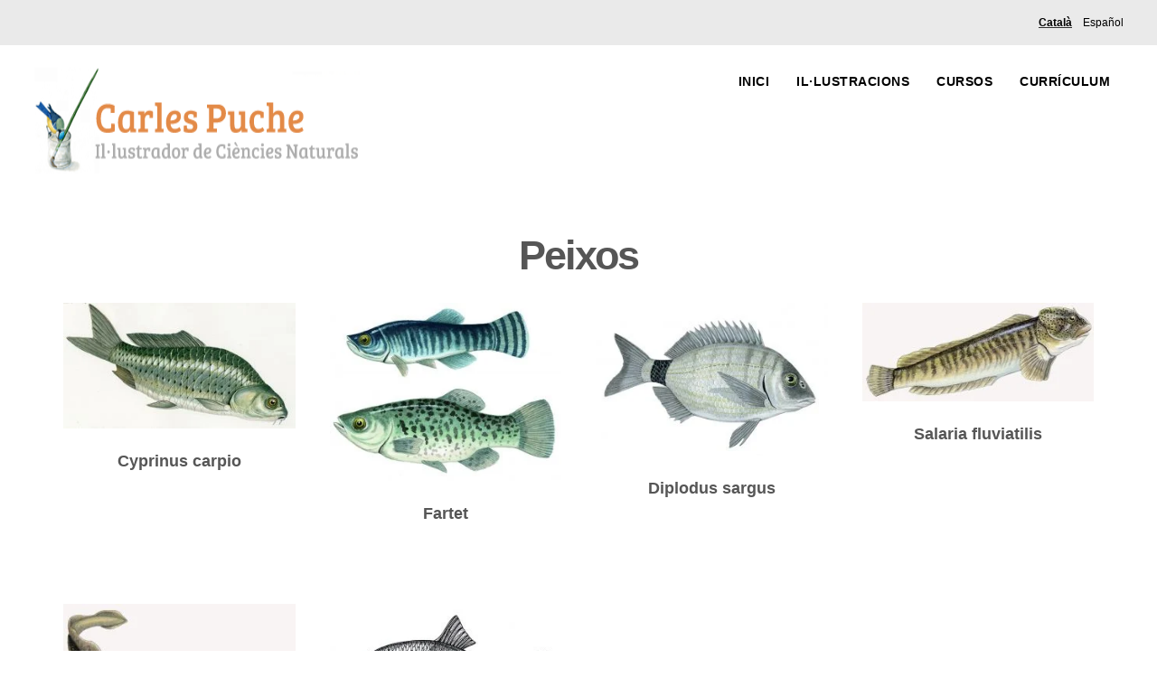

--- FILE ---
content_type: text/html; charset=UTF-8
request_url: https://carlespuche.com/portfolio-category/peixos/
body_size: 24576
content:
<!DOCTYPE html><html lang="ca-ES"><head><script data-no-optimize="1">var litespeed_docref=sessionStorage.getItem("litespeed_docref");litespeed_docref&&(Object.defineProperty(document,"referrer",{get:function(){return litespeed_docref}}),sessionStorage.removeItem("litespeed_docref"));</script> <meta charset="UTF-8"/><link rel="profile" href="http://gmpg.org/xfn/11"/><link rel="pingback" href="https://carlespuche.com/xmlrpc.php"/><meta name="viewport" content="width=device-width,initial-scale=1,user-scalable=no"> <script type="application/javascript">var edgtCoreAjaxUrl = "https://carlespuche.com/wp-admin/admin-ajax.php"</script><script type="application/javascript">var EdgefAjaxUrl = "https://carlespuche.com/wp-admin/admin-ajax.php"</script><meta name='robots' content='index, follow, max-image-preview:large, max-snippet:-1, max-video-preview:-1' /><title>Peixos archivos &#171; Carles Puche</title><link rel="canonical" href="https://carlespuche.com/portfolio-category/peixos/" /><meta property="og:locale" content="ca_ES" /><meta property="og:type" content="article" /><meta property="og:title" content="Peixos archivos &#171; Carles Puche" /><meta property="og:url" content="https://carlespuche.com/portfolio-category/peixos/" /><meta property="og:site_name" content="Carles Puche" /><meta name="twitter:card" content="summary_large_image" /><meta name="twitter:site" content="@cpuchem" /> <script type="application/ld+json" class="yoast-schema-graph">{"@context":"https://schema.org","@graph":[{"@type":"CollectionPage","@id":"https://carlespuche.com/portfolio-category/peixos/","url":"https://carlespuche.com/portfolio-category/peixos/","name":"Peixos archivos &#171; Carles Puche","isPartOf":{"@id":"https://carlespuche.com/#website"},"primaryImageOfPage":{"@id":"https://carlespuche.com/portfolio-category/peixos/#primaryimage"},"image":{"@id":"https://carlespuche.com/portfolio-category/peixos/#primaryimage"},"thumbnailUrl":"https://carlespuche.com/wp-content/uploads/2023/03/cyprinus-carpio.jpg","breadcrumb":{"@id":"https://carlespuche.com/portfolio-category/peixos/#breadcrumb"},"inLanguage":"ca-ES"},{"@type":"ImageObject","inLanguage":"ca-ES","@id":"https://carlespuche.com/portfolio-category/peixos/#primaryimage","url":"https://carlespuche.com/wp-content/uploads/2023/03/cyprinus-carpio.jpg","contentUrl":"https://carlespuche.com/wp-content/uploads/2023/03/cyprinus-carpio.jpg","width":480,"height":260,"caption":"Cyprinus Carpio"},{"@type":"BreadcrumbList","@id":"https://carlespuche.com/portfolio-category/peixos/#breadcrumb","itemListElement":[{"@type":"ListItem","position":1,"name":"Portada","item":"https://carlespuche.com/"},{"@type":"ListItem","position":2,"name":"Fauna","item":"https://carlespuche.com/portfolio-category/fauna-2/"},{"@type":"ListItem","position":3,"name":"Peixos"}]},{"@type":"WebSite","@id":"https://carlespuche.com/#website","url":"https://carlespuche.com/","name":"Carles Puche","description":"Il&middot;lustrador de ci&egrave;ncies naturals","potentialAction":[{"@type":"SearchAction","target":{"@type":"EntryPoint","urlTemplate":"https://carlespuche.com/?s={search_term_string}"},"query-input":{"@type":"PropertyValueSpecification","valueRequired":true,"valueName":"search_term_string"}}],"inLanguage":"ca-ES"}]}</script> <link rel='dns-prefetch' href='//fonts.googleapis.com' /><link rel='dns-prefetch' href='//connect.facebook.net' /><link rel='dns-prefetch' href='//facebook.com' /><link rel='dns-prefetch' href='//fonts.gstatic.com' /><link rel='dns-prefetch' href='//google.com' /><link rel='dns-prefetch' href='//googleads.g.doubleclick.net' /><link rel='dns-prefetch' href='//googleadservices.com' /><link rel='dns-prefetch' href='//googletagmanager.com' /><link rel="alternate" type="application/rss+xml" title="Carles Puche &raquo; Feed" href="https://carlespuche.com/feed/" /><link rel="alternate" type="application/rss+xml" title="Carles Puche &raquo; Comments Feed" href="https://carlespuche.com/comments/feed/" /><link rel="alternate" type="application/rss+xml" title="Carles Puche &raquo; Peixos Portfolio Category Feed" href="https://carlespuche.com/portfolio-category/peixos/feed/" /><style id='wp-img-auto-sizes-contain-inline-css' type='text/css'>img:is([sizes=auto i],[sizes^="auto," i]){contain-intrinsic-size:3000px 1500px}
/*# sourceURL=wp-img-auto-sizes-contain-inline-css */</style><style id="litespeed-ccss">ul{box-sizing:border-box}:root{--wp--preset--font-size--normal:16px;--wp--preset--font-size--huge:42px}.screen-reader-text{clip:rect(1px,1px,1px,1px);word-wrap:normal!important;border:0;-webkit-clip-path:inset(50%);clip-path:inset(50%);height:1px;margin:-1px;overflow:hidden;padding:0;position:absolute;width:1px}body{--wp--preset--color--black:#000;--wp--preset--color--cyan-bluish-gray:#abb8c3;--wp--preset--color--white:#fff;--wp--preset--color--pale-pink:#f78da7;--wp--preset--color--vivid-red:#cf2e2e;--wp--preset--color--luminous-vivid-orange:#ff6900;--wp--preset--color--luminous-vivid-amber:#fcb900;--wp--preset--color--light-green-cyan:#7bdcb5;--wp--preset--color--vivid-green-cyan:#00d084;--wp--preset--color--pale-cyan-blue:#8ed1fc;--wp--preset--color--vivid-cyan-blue:#0693e3;--wp--preset--color--vivid-purple:#9b51e0;--wp--preset--gradient--vivid-cyan-blue-to-vivid-purple:linear-gradient(135deg,rgba(6,147,227,1) 0%,#9b51e0 100%);--wp--preset--gradient--light-green-cyan-to-vivid-green-cyan:linear-gradient(135deg,#7adcb4 0%,#00d082 100%);--wp--preset--gradient--luminous-vivid-amber-to-luminous-vivid-orange:linear-gradient(135deg,rgba(252,185,0,1) 0%,rgba(255,105,0,1) 100%);--wp--preset--gradient--luminous-vivid-orange-to-vivid-red:linear-gradient(135deg,rgba(255,105,0,1) 0%,#cf2e2e 100%);--wp--preset--gradient--very-light-gray-to-cyan-bluish-gray:linear-gradient(135deg,#eee 0%,#a9b8c3 100%);--wp--preset--gradient--cool-to-warm-spectrum:linear-gradient(135deg,#4aeadc 0%,#9778d1 20%,#cf2aba 40%,#ee2c82 60%,#fb6962 80%,#fef84c 100%);--wp--preset--gradient--blush-light-purple:linear-gradient(135deg,#ffceec 0%,#9896f0 100%);--wp--preset--gradient--blush-bordeaux:linear-gradient(135deg,#fecda5 0%,#fe2d2d 50%,#6b003e 100%);--wp--preset--gradient--luminous-dusk:linear-gradient(135deg,#ffcb70 0%,#c751c0 50%,#4158d0 100%);--wp--preset--gradient--pale-ocean:linear-gradient(135deg,#fff5cb 0%,#b6e3d4 50%,#33a7b5 100%);--wp--preset--gradient--electric-grass:linear-gradient(135deg,#caf880 0%,#71ce7e 100%);--wp--preset--gradient--midnight:linear-gradient(135deg,#020381 0%,#2874fc 100%);--wp--preset--duotone--dark-grayscale:url('#wp-duotone-dark-grayscale');--wp--preset--duotone--grayscale:url('#wp-duotone-grayscale');--wp--preset--duotone--purple-yellow:url('#wp-duotone-purple-yellow');--wp--preset--duotone--blue-red:url('#wp-duotone-blue-red');--wp--preset--duotone--midnight:url('#wp-duotone-midnight');--wp--preset--duotone--magenta-yellow:url('#wp-duotone-magenta-yellow');--wp--preset--duotone--purple-green:url('#wp-duotone-purple-green');--wp--preset--duotone--blue-orange:url('#wp-duotone-blue-orange');--wp--preset--font-size--small:13px;--wp--preset--font-size--medium:20px;--wp--preset--font-size--large:36px;--wp--preset--font-size--x-large:42px;--wp--preset--spacing--20:.44rem;--wp--preset--spacing--30:.67rem;--wp--preset--spacing--40:1rem;--wp--preset--spacing--50:1.5rem;--wp--preset--spacing--60:2.25rem;--wp--preset--spacing--70:3.38rem;--wp--preset--spacing--80:5.06rem;--wp--preset--shadow--natural:6px 6px 9px rgba(0,0,0,.2);--wp--preset--shadow--deep:12px 12px 50px rgba(0,0,0,.4);--wp--preset--shadow--sharp:6px 6px 0px rgba(0,0,0,.2);--wp--preset--shadow--outlined:6px 6px 0px -3px rgba(255,255,255,1),6px 6px rgba(0,0,0,1);--wp--preset--shadow--crisp:6px 6px 0px rgba(0,0,0,1)}.widget_icl_lang_sel_widget{position:relative;display:inline-block;vertical-align:middle}.edgtf-top-bar .edgtf-position-right-inner .widget_icl_lang_sel_widget{margin-left:20px}a,body,div,h1,h3,html,i,label,li,span,ul{background:0 0;border:0;margin:0;padding:0;vertical-align:baseline;outline:0}article,details,header,nav,section{display:block}a img{border:none}img{max-width:100%;height:auto}.clearfix:after,.clearfix:before{content:" ";display:table}.clearfix:after{clear:both}html{height:100%;margin:0!important;overflow-y:scroll!important}body{font-family:Lato,sans-serif;font-size:15px;line-height:29px;color:#565656;font-weight:400;background-color:#fff;overflow-x:hidden!important;-webkit-font-smoothing:antialiased}h1{font-size:130px;line-height:1em;letter-spacing:-.05em}h3{font-size:30px;line-height:1.2em}h1,h3{color:#303030;font-weight:700}h3 a{color:inherit;font-family:inherit;font-size:inherit;font-weight:inherit;font-style:inherit;line-height:inherit;letter-spacing:inherit;text-transform:inherit}a{color:#303030;text-decoration:none}ul{list-style-position:inside;margin:15px 0}ul ul{margin:0;padding:0 0 0 15px}.edgtf-wrapper{background-color:#fff;position:relative;z-index:1000;left:0}.edgtf-wrapper .edgtf-wrapper-inner{width:100%;overflow:hidden}.edgtf-content{margin-top:0;position:relative;z-index:100;background-color:#fff}.edgtf-grid{width:1300px;margin:0 auto}.edgtf-vertical-align-containers{position:relative;height:100%;width:100%;padding:0 37px;box-sizing:border-box}.edgtf-vertical-align-containers.edgtf-50-50 .edgtf-position-left,.edgtf-vertical-align-containers.edgtf-50-50 .edgtf-position-right{width:50%}.edgtf-vertical-align-containers.edgtf-50-50 .edgtf-position-left-inner,.edgtf-vertical-align-containers.edgtf-50-50 .edgtf-position-right-inner{width:98%}.edgtf-vertical-align-containers .edgtf-position-left{position:relative;float:left;z-index:2;height:100%}.edgtf-vertical-align-containers .edgtf-position-center{height:100%;width:100%;position:absolute;left:0;text-align:center;z-index:1}.edgtf-vertical-align-containers .edgtf-position-right{position:relative;float:right;z-index:2;height:100%;text-align:right}.edgtf-vertical-align-containers .edgtf-position-center-inner,.edgtf-vertical-align-containers .edgtf-position-left-inner,.edgtf-vertical-align-containers .edgtf-position-right-inner{vertical-align:middle;display:inline-block}.edgtf-vertical-align-containers .edgtf-position-center:before,.edgtf-vertical-align-containers .edgtf-position-left:before,.edgtf-vertical-align-containers .edgtf-position-right:before{content:"";display:inline-block;vertical-align:middle;height:100%;margin-right:0}#edgtf-back-to-top{position:fixed;width:51px;right:51px;bottom:65px;margin:0;z-index:10000;-webkit-transform:scale(.6);-moz-transform:scale(.6);transform:scale(.6);opacity:0;visibility:hidden;overflow:hidden;background-color:#1f1f1f}#edgtf-back-to-top>span{width:51px;height:51px;line-height:51px;text-align:center;display:block;font-size:20px;color:#fff;box-sizing:border-box}#edgtf-back-to-top>span:last-child{position:absolute;top:0;left:0;opacity:0;-webkit-transform:translateY(25%);-moz-transform:translateY(25%);transform:translateY(25%)}#edgtf-back-to-top span span{display:block;line-height:inherit}#edgtf-back-to-top span span.edgtf-icon-font-elegant:before{margin-right:2px}.screen-reader-text{clip:rect(1px,1px,1px,1px);position:absolute!important;height:1px;width:1px;overflow:hidden}.edgtf-logo-wrapper{display:inline-block;vertical-align:middle}.edgtf-logo-wrapper a{position:relative;display:inline-block;vertical-align:middle;max-width:100%}.edgtf-logo-wrapper a img{height:100%}.edgtf-logo-wrapper a img.edgtf-normal-logo{opacity:1}.edgtf-logo-wrapper a img.edgtf-dark-logo{opacity:0;-webkit-transform:translateY(-100%);transform:translateY(-100%)}.edgtf-logo-wrapper a img.edgtf-light-logo{opacity:0;-webkit-transform:translateY(-200%);transform:translateY(-200%)}.edgtf-main-menu{position:relative;display:inline-block;vertical-align:middle;height:100%}.edgtf-main-menu ul{list-style:none outside none;margin:0;padding:0;text-align:left}.edgtf-main-menu ul li{position:relative;display:inline-block;float:left;padding:0;margin:0;background-repeat:no-repeat;background-position:right}.edgtf-main-menu ul li a{font-size:14px;line-height:21px;font-weight:600;color:#303030}.edgtf-main-menu ul li a .edgtf-item-outer{position:relative;display:inline-block;width:100%;vertical-align:middle}.edgtf-main-menu ul li.edgtf-active-item a{color:#ababab}.edgtf-main-menu ul li .plus{display:none}.edgtf-main-menu>ul{display:inline-block;vertical-align:middle;position:relative;height:100%}.edgtf-main-menu>ul>li{height:100%}.edgtf-main-menu>ul>li.edgtf-active-item>a{color:#601e58}.edgtf-main-menu>ul>li.edgtf-has-sub>a span.plus{display:none;position:relative;right:10px;font-family:ElegantIcons;speak:none;font-style:normal;font-weight:400;font-variant:normal;text-transform:none;line-height:1;-webkit-font-smoothing:antialiased}.edgtf-main-menu>ul>li.edgtf-has-sub>a span.plus:before{content:""}.edgtf-main-menu>ul>li>a{height:100%;position:relative;padding:0;display:inline-block;vertical-align:middle;text-transform:uppercase;letter-spacing:.5px;border-style:solid;border-width:0;border-color:transparent;background-color:transparent}.edgtf-main-menu>ul>li>a:before{height:2px;bottom:0}.edgtf-main-menu>ul>li>a:after{height:1px;bottom:4px}.edgtf-main-menu>ul>li>a>span.edgtf-item-outer{display:block;position:relative;top:50%;-webkit-transform:translateY(-50%);-moz-transform:translateY(-50%);transform:translateY(-50%)}.edgtf-main-menu>ul>li>a span.edgtf-item-inner{display:inline-block;padding:0 22px;border-width:0;position:relative;border-color:transparent;background-color:transparent}.edgtf-main-menu>ul>li>a .edgtf-item-outer{left:0;overflow:hidden}.edgtf-main-menu>ul>li>a span.edgtf-item-inner:after,.edgtf-main-menu>ul>li>a span.edgtf-item-inner:before,.edgtf-main-menu>ul>li>a:after,.edgtf-main-menu>ul>li>a:before{content:"";display:none;position:absolute;left:0;background-color:transparent;width:100%}.edgtf-main-menu>ul>li>a span.edgtf-item-inner:before{bottom:0;height:2px}.edgtf-main-menu>ul>li>a span.edgtf-item-inner:after{height:1px;bottom:4px}.edgtf-dark-header .edgtf-page-header>div:not(.edgtf-sticky-header) .edgtf-main-menu>ul>li>a{color:#000}.edgtf-drop-down ul{list-style:none}.edgtf-drop-down ul li{position:relative}.edgtf-drop-down .edgtf-menu-narrow .edgtf-menu-second .edgtf-menu-inner ul,.edgtf-drop-down .edgtf-menu-second .edgtf-menu-inner>ul{display:inline-block;vertical-align:middle;position:relative;background-color:#fff}.edgtf-drop-down .edgtf-menu-second{left:0;top:100%;position:absolute;display:block;visibility:hidden;overflow:hidden;opacity:0;z-index:10}.edgtf-drop-down .edgtf-menu-second .edgtf-menu-inner{position:relative;padding:0;display:block;z-index:997}.edgtf-drop-down .edgtf-menu-second .edgtf-menu-inner>ul>li:last-child>a,.edgtf-drop-down .edgtf-menu-second .edgtf-menu-inner>ul>li>ul>li:last-child>a{border-bottom:0}.edgtf-drop-down .edgtf-menu-second .edgtf-menu-inner ul li{display:block;position:relative;float:none;height:auto;background:0}.edgtf-drop-down .edgtf-menu-second .edgtf-menu-inner ul li a{display:block;color:#949494;height:auto;font-size:14px;line-height:22px;font-weight:400;margin:0 10px;padding:8px 19px;border-bottom:1px solid transparent;float:none;position:relative;left:0;overflow:hidden}.edgtf-drop-down .edgtf-menu-second .edgtf-menu-inner ul li.edgtf-sub a i.edgtf-menu-arrow{position:absolute;top:50%;right:15px;display:inline-block;vertical-align:middle;color:inherit;font-size:inherit;margin:-6px 0 0}.edgtf-drop-down .edgtf-menu-narrow .edgtf-menu-second .edgtf-menu-inner ul{padding:10px 0 13px}.edgtf-drop-down .edgtf-menu-narrow .edgtf-menu-second .edgtf-menu-inner ul li:last-child{border-bottom:none}.edgtf-drop-down .edgtf-menu-narrow .edgtf-menu-second .edgtf-menu-inner ul li{padding:0;width:240px}.edgtf-drop-down .edgtf-menu-narrow .edgtf-menu-second .edgtf-menu-inner ul li ul{position:absolute;left:100%;top:-10px;height:auto;opacity:0;overflow:hidden;z-index:10;-webkit-transform:translateZ(0)}.edgtf-top-bar{position:relative;width:100%;height:35px;color:#fff;font-weight:400;background-color:#303030;z-index:111}.edgtf-top-bar .edgtf-position-left-inner{height:100%}.edgtf-top-bar .widget{position:relative;display:inline-block;vertical-align:middle;font-size:12px;line-height:35px;margin-right:10px}.edgtf-top-bar .widget ul li{padding:5px 0}.edgtf-top-bar .widget span{color:#fff}.edgtf-top-bar .widget:after{position:absolute;height:40%;content:'';width:1px;right:0;top:30%}.edgtf-top-bar .widget:last-child{border:0;padding-right:0;margin-right:0}.edgtf-top-bar .widget:last-child:after{border-right:0}.edgtf-top-bar .widget.edgtf-top-bar-widget{color:#fff}.edgtf-header-standard .edgtf-menu-area{background-color:#fff;box-sizing:border-box}.edgtf-header-standard .edgtf-menu-area .edgtf-vertical-align-containers .edgtf-position-right-inner{height:100%}.edgtf-mobile-header .edgtf-mobile-nav{display:none;background-color:#fff}.edgtf-mobile-header .edgtf-mobile-nav ul{list-style-type:none;margin:0}.edgtf-mobile-header .edgtf-mobile-nav li{position:relative}.edgtf-mobile-header .edgtf-mobile-nav a{border-bottom:1px solid #eaeaea;display:block;font-size:14px;color:#303030;font-weight:400;padding:9px 0;display:block;position:relative;text-transform:none;line-height:17px;letter-spacing:0}.edgtf-mobile-header .edgtf-mobile-nav>.edgtf-grid>ul>li:last-child:not(.edgtf-opened)>a{border-bottom:none}.edgtf-mobile-header{display:none;position:relative;z-index:101}.edgtf-mobile-header .edgtf-mobile-header-inner{height:100px;background-color:#fff;position:relative}.edgtf-mobile-header .edgtf-mobile-header-inner .edgtf-mobile-header-holder{position:relative;z-index:2;height:100%}.edgtf-mobile-header .edgtf-grid{height:100%}.edgtf-mobile-header .edgtf-vertical-align-containers{padding:0}.edgtf-mobile-header .edgtf-mobile-logo-wrapper a{display:block;max-height:80px}.edgtf-mobile-header .edgtf-mobile-logo-wrapper img{height:100%;width:auto}.edgtf-mobile-header .edgtf-mobile-menu-opener{float:left;position:relative;z-index:2;height:100%}.edgtf-mobile-header .edgtf-mobile-menu-opener a{display:table;height:100%;padding-right:10px;color:#000}.edgtf-mobile-header .edgtf-mobile-menu-opener .edgtf-mobile-opener-icon-holder{display:table-cell;vertical-align:middle}.edgtf-page-header{display:inline-block;margin:0;position:relative;vertical-align:middle;width:100%;z-index:110}.edgtf-page-header a img{display:block}.edgtf-page-header .edgtf-menu-area{height:80px;position:relative}.edgtf-page-header .edgtf-menu-area .edgtf-logo-wrapper a{max-height:80px}.edgtf-page-header .edgtf-sticky-header{height:65px;width:100%;position:fixed;top:0;left:0;z-index:100;-webkit-transform:translateY(-100%);transform:translateY(-100%);-webkit-backface-visibility:hidden}.edgtf-page-header .edgtf-sticky-header .edgtf-sticky-holder{height:100%;background-color:#fff;position:relative;z-index:2;box-sizing:border-box}.edgtf-page-header .edgtf-sticky-header .edgtf-position-right-inner{height:100%}.edgtf-page-header .edgtf-sticky-header .edgtf-sticky-holder .edgtf-logo-wrapper a{max-height:65px}.edgtf-dark-header .edgtf-menu-area{color:#000!important}.edgtf-dark-header .edgtf-menu-area .edgtf-dark-logo{opacity:1}.edgtf-dark-header .edgtf-menu-area .edgtf-light-logo,.edgtf-dark-header .edgtf-menu-area .edgtf-normal-logo{opacity:0}.widget ul{list-style:none;padding:0;margin:0}.widget ul li{padding:8px 0;position:relative}.widget ul li a{color:#303030}.widget ul li:last-child{margin-bottom:0}.widget a{color:#303030}.fa{display:inline-block;font:normal normal normal 14px/1 FontAwesome;font-size:inherit;text-rendering:auto;-webkit-font-smoothing:antialiased;-moz-osx-font-smoothing:grayscale}.fa-times:before{content:"\f00d"}.fa-bars:before{content:"\f0c9"}.fa-angle-right:before{content:"\f105"}.fa-spinner:before{content:"\f110"}[data-icon]:before{font-family:'ElegantIcons';content:attr(data-icon);speak:none;font-weight:400;font-variant:normal;text-transform:none;line-height:1;-webkit-font-smoothing:antialiased;-moz-osx-font-smoothing:grayscale}.arrow_up{font-family:'ElegantIcons';speak:none;font-style:normal;font-weight:400;font-variant:normal;text-transform:none;line-height:1;-webkit-font-smoothing:antialiased}.arrow_up:before{content:""}.edgtf-top-bar{height:50px}.edgtf-top-bar{background-color:rgba(234,234,234,1)}@media only screen and (max-width:1400px){.edgtf-grid{width:1100px}}@media only screen and (max-width:1200px){.edgtf-grid{width:950px}}@media only screen and (max-width:1024px){.edgtf-grid{width:768px}}@media only screen and (max-width:768px){.edgtf-grid{width:600px}}@media only screen and (max-width:600px){.edgtf-grid{width:420px}}@media only screen and (max-width:480px){.edgtf-grid{width:300px}}@media only screen and (max-width:320px){.edgtf-grid{width:95%}}@media only screen and (max-width:1024px){.edgtf-content{margin-top:0!important}}@media only screen and (max-width:1024px){.edgtf-page-header{display:none}.edgtf-mobile-header{display:block}}.elementor-column-gap-default>.elementor-row>.elementor-column>.elementor-element-populated>.elementor-widget-wrap{padding:10px}@media (max-width:767px){.elementor-column{width:100%}}.screen-reader-text{position:absolute;top:-10000em;width:1px;height:1px;margin:-1px;padding:0;overflow:hidden;clip:rect(0,0,0,0);border:0}.elementor *,.elementor :after,.elementor :before{box-sizing:border-box}.elementor a{box-shadow:none;text-decoration:none}.elementor img{height:auto;max-width:100%;border:none;border-radius:0;box-shadow:none}.elementor-element{--flex-direction:initial;--flex-wrap:initial;--justify-content:initial;--align-items:initial;--align-content:initial;--gap:initial;--flex-basis:initial;--flex-grow:initial;--flex-shrink:initial;--order:initial;--align-self:initial;flex-basis:var(--flex-basis);flex-grow:var(--flex-grow);flex-shrink:var(--flex-shrink);order:var(--order);align-self:var(--align-self)}:root{--page-title-display:block}.elementor-page-title{display:var(--page-title-display)}.elementor-section{position:relative}.elementor-section .elementor-container{display:flex;margin-right:auto;margin-left:auto;position:relative}@media (max-width:1024px){.elementor-section .elementor-container{flex-wrap:wrap}}.elementor-section.elementor-section-boxed>.elementor-container{max-width:1140px}.elementor-row{width:100%;display:flex}@media (max-width:1024px){.elementor-row{flex-wrap:wrap}}.elementor-widget-wrap{position:relative;width:100%;flex-wrap:wrap;align-content:flex-start}.elementor:not(.elementor-bc-flex-widget) .elementor-widget-wrap{display:flex}.elementor-widget-wrap>.elementor-element{width:100%}.elementor-widget{position:relative}.elementor-column{position:relative;min-height:1px;display:flex}.elementor-column-wrap{width:100%;position:relative;display:flex}@media (min-width:768px){.elementor-column.elementor-col-100{width:100%}}@media (max-width:767px){.elementor-column{width:100%}}.elementor-grid{display:grid;grid-column-gap:var(--grid-column-gap);grid-row-gap:var(--grid-row-gap)}.elementor-grid .elementor-grid-item{min-width:0}.elementor-grid-4 .elementor-grid{grid-template-columns:repeat(4,1fr)}@media (max-width:1024px){.elementor-grid-tablet-2 .elementor-grid{grid-template-columns:repeat(2,1fr)}}@media (max-width:767px){.elementor-grid-mobile-1 .elementor-grid{grid-template-columns:repeat(1,1fr)}}.elementor-element{--swiper-theme-color:#000;--swiper-navigation-size:44px;--swiper-pagination-bullet-size:6px;--swiper-pagination-bullet-horizontal-gap:6px}.elementor-heading-title{padding:0;margin:0;line-height:1}.elementor-kit-6888{--e-global-color-primary:#e38a47;--e-global-color-secondary:#565656;--e-global-color-text:#565656;--e-global-color-accent:#e38a47;--e-global-typography-primary-font-family:"Lato";--e-global-typography-primary-font-weight:600;--e-global-typography-secondary-font-family:"Lato";--e-global-typography-secondary-font-weight:400;--e-global-typography-text-font-family:"Lato";--e-global-typography-text-font-weight:400;--e-global-typography-accent-font-family:"Lato";--e-global-typography-accent-font-weight:500}.elementor-section.elementor-section-boxed>.elementor-container{max-width:1140px}.elementor-element{--widgets-spacing:20px}@media (max-width:1024px){.elementor-section.elementor-section-boxed>.elementor-container{max-width:1024px}}@media (max-width:767px){.elementor-section.elementor-section-boxed>.elementor-container{max-width:767px}}.elementor-widget-archive-posts:after{display:none}.elementor-posts-container:not(.elementor-posts-masonry){align-items:stretch}.elementor-posts-container .elementor-post{padding:0;margin:0}.elementor-posts-container .elementor-post__thumbnail{overflow:hidden}.elementor-posts-container .elementor-post__thumbnail img{display:block;width:100%;max-height:none;max-width:none}.elementor-posts-container .elementor-post__thumbnail__link{position:relative;display:block;width:100%}.elementor-posts .elementor-post{flex-direction:column}.elementor-posts .elementor-post__title{font-size:18px;margin:0}.elementor-posts .elementor-post__text{display:var(--item-display,block);flex-direction:column;flex-grow:1}.elementor-posts .elementor-post__thumbnail{position:relative}.elementor-posts--skin-classic .elementor-post{overflow:hidden}.elementor-posts--align-center .elementor-post{text-align:center}.elementor-posts--thumbnail-top .elementor-post__thumbnail__link{margin-bottom:20px}.elementor-posts--thumbnail-top .elementor-post__text{width:100%}.elementor-posts--thumbnail-top.elementor-posts--align-center .elementor-post__thumbnail__link{margin-right:auto;margin-left:auto}.elementor-posts .elementor-post{display:flex}.elementor-widget-archive-posts>.elementor-widget-container .e-load-more-spinner i{margin:0 auto;display:none}.elementor-widget-archive-posts>.elementor-widget-container .e-load-more-spinner i{color:var(--load-more-spinner-color)}.elementor-widget-heading .elementor-heading-title{color:var(--e-global-color-primary);font-family:var(--e-global-typography-primary-font-family),Sans-serif;font-weight:var(--e-global-typography-primary-font-weight)}.elementor-widget-theme-archive-title .elementor-heading-title{color:var(--e-global-color-primary);font-family:var(--e-global-typography-primary-font-family),Sans-serif;font-weight:var(--e-global-typography-primary-font-weight)}.elementor-widget-archive-posts .elementor-post__title,.elementor-widget-archive-posts .elementor-post__title a{color:var(--e-global-color-secondary);font-family:var(--e-global-typography-primary-font-family),Sans-serif;font-weight:var(--e-global-typography-primary-font-weight)}.elementor-7286 .elementor-element.elementor-element-86df9e5{text-align:center}.elementor-7286 .elementor-element.elementor-element-86df9e5 .elementor-heading-title{color:var(--e-global-color-secondary);font-size:3em;font-weight:700}.elementor-7286 .elementor-element.elementor-element-86df9e5>.elementor-widget-container{margin:2em}.elementor-7286 .elementor-element.elementor-element-5def4ec{--grid-column-gap:38px;--grid-row-gap:89px}.elementor-7286 .elementor-element.elementor-element-5def4ec.elementor-posts--thumbnail-top .elementor-post__thumbnail__link{margin-bottom:26px}@media (max-width:767px){.elementor-7286 .elementor-element.elementor-element-5def4ec .elementor-post__thumbnail__link{width:100%}}.edgtf-top-bar .widget ul li{float:left;margin-left:1em}.edgtf-top-bar .widget span{color:#000}.edgtf-page-header{height:180px}.edgtf-logo-wrapper{margin-top:1.5em;margin-bottom:1.5em}.edgtf-logo-wrapper img{height:8em!important}.edgtf-main-menu>ul>li>a span.edgtf-item-inner{padding:0 15px}.fa,.fas{-moz-osx-font-smoothing:grayscale;-webkit-font-smoothing:antialiased;display:inline-block;font-style:normal;font-variant:normal;text-rendering:auto;line-height:1}.fa-angle-right:before{content:"\f105"}.fa-bars:before{content:"\f0c9"}.fa-spinner:before{content:"\f110"}.fa-times:before{content:"\f00d"}.fa,.fas{font-family:"Font Awesome 5 Free";font-weight:900}.cmplz-hidden{display:none!important}.edgtf-sticky-header{display:none!important}.wpml-ls-current-language a{font-weight:700;color:#000;text-decoration:underline}</style><link rel="preload" data-asynced="1" data-optimized="2" as="style" onload="this.onload=null;this.rel='stylesheet'" href="https://carlespuche.com/wp-content/litespeed/ucss/ef0d72a2ea52f843d9d86947986de274.css?ver=64a6b" /><script type="litespeed/javascript">!function(a){"use strict";var b=function(b,c,d){function e(a){return h.body?a():void setTimeout(function(){e(a)})}function f(){i.addEventListener&&i.removeEventListener("load",f),i.media=d||"all"}var g,h=a.document,i=h.createElement("link");if(c)g=c;else{var j=(h.body||h.getElementsByTagName("head")[0]).childNodes;g=j[j.length-1]}var k=h.styleSheets;i.rel="stylesheet",i.href=b,i.media="only x",e(function(){g.parentNode.insertBefore(i,c?g:g.nextSibling)});var l=function(a){for(var b=i.href,c=k.length;c--;)if(k[c].href===b)return a();setTimeout(function(){l(a)})};return i.addEventListener&&i.addEventListener("load",f),i.onloadcssdefined=l,l(f),i};"undefined"!=typeof exports?exports.loadCSS=b:a.loadCSS=b}("undefined"!=typeof global?global:this);!function(a){if(a.loadCSS){var b=loadCSS.relpreload={};if(b.support=function(){try{return a.document.createElement("link").relList.supports("preload")}catch(b){return!1}},b.poly=function(){for(var b=a.document.getElementsByTagName("link"),c=0;c<b.length;c++){var d=b[c];"preload"===d.rel&&"style"===d.getAttribute("as")&&(a.loadCSS(d.href,d,d.getAttribute("media")),d.rel=null)}},!b.support()){b.poly();var c=a.setInterval(b.poly,300);a.addEventListener&&a.addEventListener("load",function(){b.poly(),a.clearInterval(c)}),a.attachEvent&&a.attachEvent("onload",function(){a.clearInterval(c)})}}}(this);</script> <style id='wp-emoji-styles-inline-css' type='text/css'>img.wp-smiley, img.emoji {
		display: inline !important;
		border: none !important;
		box-shadow: none !important;
		height: 1em !important;
		width: 1em !important;
		margin: 0 0.07em !important;
		vertical-align: -0.1em !important;
		background: none !important;
		padding: 0 !important;
	}
/*# sourceURL=wp-emoji-styles-inline-css */</style><style id='classic-theme-styles-inline-css' type='text/css'>/*! This file is auto-generated */
.wp-block-button__link{color:#fff;background-color:#32373c;border-radius:9999px;box-shadow:none;text-decoration:none;padding:calc(.667em + 2px) calc(1.333em + 2px);font-size:1.125em}.wp-block-file__button{background:#32373c;color:#fff;text-decoration:none}
/*# sourceURL=/wp-includes/css/classic-themes.min.css */</style><style id='global-styles-inline-css' type='text/css'>:root{--wp--preset--aspect-ratio--square: 1;--wp--preset--aspect-ratio--4-3: 4/3;--wp--preset--aspect-ratio--3-4: 3/4;--wp--preset--aspect-ratio--3-2: 3/2;--wp--preset--aspect-ratio--2-3: 2/3;--wp--preset--aspect-ratio--16-9: 16/9;--wp--preset--aspect-ratio--9-16: 9/16;--wp--preset--color--black: #000000;--wp--preset--color--cyan-bluish-gray: #abb8c3;--wp--preset--color--white: #ffffff;--wp--preset--color--pale-pink: #f78da7;--wp--preset--color--vivid-red: #cf2e2e;--wp--preset--color--luminous-vivid-orange: #ff6900;--wp--preset--color--luminous-vivid-amber: #fcb900;--wp--preset--color--light-green-cyan: #7bdcb5;--wp--preset--color--vivid-green-cyan: #00d084;--wp--preset--color--pale-cyan-blue: #8ed1fc;--wp--preset--color--vivid-cyan-blue: #0693e3;--wp--preset--color--vivid-purple: #9b51e0;--wp--preset--gradient--vivid-cyan-blue-to-vivid-purple: linear-gradient(135deg,rgb(6,147,227) 0%,rgb(155,81,224) 100%);--wp--preset--gradient--light-green-cyan-to-vivid-green-cyan: linear-gradient(135deg,rgb(122,220,180) 0%,rgb(0,208,130) 100%);--wp--preset--gradient--luminous-vivid-amber-to-luminous-vivid-orange: linear-gradient(135deg,rgb(252,185,0) 0%,rgb(255,105,0) 100%);--wp--preset--gradient--luminous-vivid-orange-to-vivid-red: linear-gradient(135deg,rgb(255,105,0) 0%,rgb(207,46,46) 100%);--wp--preset--gradient--very-light-gray-to-cyan-bluish-gray: linear-gradient(135deg,rgb(238,238,238) 0%,rgb(169,184,195) 100%);--wp--preset--gradient--cool-to-warm-spectrum: linear-gradient(135deg,rgb(74,234,220) 0%,rgb(151,120,209) 20%,rgb(207,42,186) 40%,rgb(238,44,130) 60%,rgb(251,105,98) 80%,rgb(254,248,76) 100%);--wp--preset--gradient--blush-light-purple: linear-gradient(135deg,rgb(255,206,236) 0%,rgb(152,150,240) 100%);--wp--preset--gradient--blush-bordeaux: linear-gradient(135deg,rgb(254,205,165) 0%,rgb(254,45,45) 50%,rgb(107,0,62) 100%);--wp--preset--gradient--luminous-dusk: linear-gradient(135deg,rgb(255,203,112) 0%,rgb(199,81,192) 50%,rgb(65,88,208) 100%);--wp--preset--gradient--pale-ocean: linear-gradient(135deg,rgb(255,245,203) 0%,rgb(182,227,212) 50%,rgb(51,167,181) 100%);--wp--preset--gradient--electric-grass: linear-gradient(135deg,rgb(202,248,128) 0%,rgb(113,206,126) 100%);--wp--preset--gradient--midnight: linear-gradient(135deg,rgb(2,3,129) 0%,rgb(40,116,252) 100%);--wp--preset--font-size--small: 13px;--wp--preset--font-size--medium: 20px;--wp--preset--font-size--large: 36px;--wp--preset--font-size--x-large: 42px;--wp--preset--spacing--20: 0.44rem;--wp--preset--spacing--30: 0.67rem;--wp--preset--spacing--40: 1rem;--wp--preset--spacing--50: 1.5rem;--wp--preset--spacing--60: 2.25rem;--wp--preset--spacing--70: 3.38rem;--wp--preset--spacing--80: 5.06rem;--wp--preset--shadow--natural: 6px 6px 9px rgba(0, 0, 0, 0.2);--wp--preset--shadow--deep: 12px 12px 50px rgba(0, 0, 0, 0.4);--wp--preset--shadow--sharp: 6px 6px 0px rgba(0, 0, 0, 0.2);--wp--preset--shadow--outlined: 6px 6px 0px -3px rgb(255, 255, 255), 6px 6px rgb(0, 0, 0);--wp--preset--shadow--crisp: 6px 6px 0px rgb(0, 0, 0);}:where(.is-layout-flex){gap: 0.5em;}:where(.is-layout-grid){gap: 0.5em;}body .is-layout-flex{display: flex;}.is-layout-flex{flex-wrap: wrap;align-items: center;}.is-layout-flex > :is(*, div){margin: 0;}body .is-layout-grid{display: grid;}.is-layout-grid > :is(*, div){margin: 0;}:where(.wp-block-columns.is-layout-flex){gap: 2em;}:where(.wp-block-columns.is-layout-grid){gap: 2em;}:where(.wp-block-post-template.is-layout-flex){gap: 1.25em;}:where(.wp-block-post-template.is-layout-grid){gap: 1.25em;}.has-black-color{color: var(--wp--preset--color--black) !important;}.has-cyan-bluish-gray-color{color: var(--wp--preset--color--cyan-bluish-gray) !important;}.has-white-color{color: var(--wp--preset--color--white) !important;}.has-pale-pink-color{color: var(--wp--preset--color--pale-pink) !important;}.has-vivid-red-color{color: var(--wp--preset--color--vivid-red) !important;}.has-luminous-vivid-orange-color{color: var(--wp--preset--color--luminous-vivid-orange) !important;}.has-luminous-vivid-amber-color{color: var(--wp--preset--color--luminous-vivid-amber) !important;}.has-light-green-cyan-color{color: var(--wp--preset--color--light-green-cyan) !important;}.has-vivid-green-cyan-color{color: var(--wp--preset--color--vivid-green-cyan) !important;}.has-pale-cyan-blue-color{color: var(--wp--preset--color--pale-cyan-blue) !important;}.has-vivid-cyan-blue-color{color: var(--wp--preset--color--vivid-cyan-blue) !important;}.has-vivid-purple-color{color: var(--wp--preset--color--vivid-purple) !important;}.has-black-background-color{background-color: var(--wp--preset--color--black) !important;}.has-cyan-bluish-gray-background-color{background-color: var(--wp--preset--color--cyan-bluish-gray) !important;}.has-white-background-color{background-color: var(--wp--preset--color--white) !important;}.has-pale-pink-background-color{background-color: var(--wp--preset--color--pale-pink) !important;}.has-vivid-red-background-color{background-color: var(--wp--preset--color--vivid-red) !important;}.has-luminous-vivid-orange-background-color{background-color: var(--wp--preset--color--luminous-vivid-orange) !important;}.has-luminous-vivid-amber-background-color{background-color: var(--wp--preset--color--luminous-vivid-amber) !important;}.has-light-green-cyan-background-color{background-color: var(--wp--preset--color--light-green-cyan) !important;}.has-vivid-green-cyan-background-color{background-color: var(--wp--preset--color--vivid-green-cyan) !important;}.has-pale-cyan-blue-background-color{background-color: var(--wp--preset--color--pale-cyan-blue) !important;}.has-vivid-cyan-blue-background-color{background-color: var(--wp--preset--color--vivid-cyan-blue) !important;}.has-vivid-purple-background-color{background-color: var(--wp--preset--color--vivid-purple) !important;}.has-black-border-color{border-color: var(--wp--preset--color--black) !important;}.has-cyan-bluish-gray-border-color{border-color: var(--wp--preset--color--cyan-bluish-gray) !important;}.has-white-border-color{border-color: var(--wp--preset--color--white) !important;}.has-pale-pink-border-color{border-color: var(--wp--preset--color--pale-pink) !important;}.has-vivid-red-border-color{border-color: var(--wp--preset--color--vivid-red) !important;}.has-luminous-vivid-orange-border-color{border-color: var(--wp--preset--color--luminous-vivid-orange) !important;}.has-luminous-vivid-amber-border-color{border-color: var(--wp--preset--color--luminous-vivid-amber) !important;}.has-light-green-cyan-border-color{border-color: var(--wp--preset--color--light-green-cyan) !important;}.has-vivid-green-cyan-border-color{border-color: var(--wp--preset--color--vivid-green-cyan) !important;}.has-pale-cyan-blue-border-color{border-color: var(--wp--preset--color--pale-cyan-blue) !important;}.has-vivid-cyan-blue-border-color{border-color: var(--wp--preset--color--vivid-cyan-blue) !important;}.has-vivid-purple-border-color{border-color: var(--wp--preset--color--vivid-purple) !important;}.has-vivid-cyan-blue-to-vivid-purple-gradient-background{background: var(--wp--preset--gradient--vivid-cyan-blue-to-vivid-purple) !important;}.has-light-green-cyan-to-vivid-green-cyan-gradient-background{background: var(--wp--preset--gradient--light-green-cyan-to-vivid-green-cyan) !important;}.has-luminous-vivid-amber-to-luminous-vivid-orange-gradient-background{background: var(--wp--preset--gradient--luminous-vivid-amber-to-luminous-vivid-orange) !important;}.has-luminous-vivid-orange-to-vivid-red-gradient-background{background: var(--wp--preset--gradient--luminous-vivid-orange-to-vivid-red) !important;}.has-very-light-gray-to-cyan-bluish-gray-gradient-background{background: var(--wp--preset--gradient--very-light-gray-to-cyan-bluish-gray) !important;}.has-cool-to-warm-spectrum-gradient-background{background: var(--wp--preset--gradient--cool-to-warm-spectrum) !important;}.has-blush-light-purple-gradient-background{background: var(--wp--preset--gradient--blush-light-purple) !important;}.has-blush-bordeaux-gradient-background{background: var(--wp--preset--gradient--blush-bordeaux) !important;}.has-luminous-dusk-gradient-background{background: var(--wp--preset--gradient--luminous-dusk) !important;}.has-pale-ocean-gradient-background{background: var(--wp--preset--gradient--pale-ocean) !important;}.has-electric-grass-gradient-background{background: var(--wp--preset--gradient--electric-grass) !important;}.has-midnight-gradient-background{background: var(--wp--preset--gradient--midnight) !important;}.has-small-font-size{font-size: var(--wp--preset--font-size--small) !important;}.has-medium-font-size{font-size: var(--wp--preset--font-size--medium) !important;}.has-large-font-size{font-size: var(--wp--preset--font-size--large) !important;}.has-x-large-font-size{font-size: var(--wp--preset--font-size--x-large) !important;}
:where(.wp-block-post-template.is-layout-flex){gap: 1.25em;}:where(.wp-block-post-template.is-layout-grid){gap: 1.25em;}
:where(.wp-block-term-template.is-layout-flex){gap: 1.25em;}:where(.wp-block-term-template.is-layout-grid){gap: 1.25em;}
:where(.wp-block-columns.is-layout-flex){gap: 2em;}:where(.wp-block-columns.is-layout-grid){gap: 2em;}
:root :where(.wp-block-pullquote){font-size: 1.5em;line-height: 1.6;}
/*# sourceURL=global-styles-inline-css */</style><style id='illustrator-edge-modules-inline-css' type='text/css'>/*# sourceURL=illustrator-edge-modules-inline-css */</style><style id='moove_gdpr_frontend-inline-css' type='text/css'>#moove_gdpr_cookie_info_bar .moove-gdpr-info-bar-container .moove-gdpr-info-bar-content a.mgbutton.moove-gdpr-infobar-reject-btn, 
				#moove_gdpr_cookie_info_bar .moove-gdpr-info-bar-container .moove-gdpr-info-bar-content button.mgbutton.moove-gdpr-infobar-reject-btn {
					background-color: transparent;
					box-shadow: inset 0 0 0 1px currentColor;
					opacity: .7;
					color: #202020;
				}

				#moove_gdpr_cookie_info_bar .moove-gdpr-info-bar-container .moove-gdpr-info-bar-content a.mgbutton.moove-gdpr-infobar-reject-btn:hover, 
				#moove_gdpr_cookie_info_bar .moove-gdpr-info-bar-container .moove-gdpr-info-bar-content button.mgbutton.moove-gdpr-infobar-reject-btn:hover {
					background-color: #202020;
					box-shadow: none;
					color: #fff;
					opacity: 1;
				}

				#moove_gdpr_cookie_info_bar:not(.gdpr-full-screen-infobar).moove-gdpr-dark-scheme .moove-gdpr-info-bar-container .moove-gdpr-info-bar-content a.mgbutton.moove-gdpr-infobar-reject-btn, #moove_gdpr_cookie_info_bar:not(.gdpr-full-screen-infobar).moove-gdpr-dark-scheme .moove-gdpr-info-bar-container .moove-gdpr-info-bar-content button.mgbutton.moove-gdpr-infobar-reject-btn {
					background-color: transparent;
					box-shadow: inset 0 0 0 1px currentColor;
					opacity: .7;
					color: #fff;
				}

				#moove_gdpr_cookie_info_bar:not(.gdpr-full-screen-infobar).moove-gdpr-dark-scheme .moove-gdpr-info-bar-container .moove-gdpr-info-bar-content a.mgbutton.moove-gdpr-infobar-reject-btn:hover, #moove_gdpr_cookie_info_bar:not(.gdpr-full-screen-infobar).moove-gdpr-dark-scheme .moove-gdpr-info-bar-container .moove-gdpr-info-bar-content button.mgbutton.moove-gdpr-infobar-reject-btn:hover {
					box-shadow: none;
					opacity: 1;
					color: #202020;
					background-color: #fff;
				}
			#moove_gdpr_cookie_modal,#moove_gdpr_cookie_info_bar,.gdpr_cookie_settings_shortcode_content{font-family:&#039;Nunito&#039;,sans-serif}#moove_gdpr_save_popup_settings_button{background-color:#373737;color:#fff}#moove_gdpr_save_popup_settings_button:hover{background-color:#000}#moove_gdpr_cookie_info_bar .moove-gdpr-info-bar-container .moove-gdpr-info-bar-content a.mgbutton,#moove_gdpr_cookie_info_bar .moove-gdpr-info-bar-container .moove-gdpr-info-bar-content button.mgbutton{background-color:#0C4DA2}#moove_gdpr_cookie_modal .moove-gdpr-modal-content .moove-gdpr-modal-footer-content .moove-gdpr-button-holder a.mgbutton,#moove_gdpr_cookie_modal .moove-gdpr-modal-content .moove-gdpr-modal-footer-content .moove-gdpr-button-holder button.mgbutton,.gdpr_cookie_settings_shortcode_content .gdpr-shr-button.button-green{background-color:#0C4DA2;border-color:#0C4DA2}#moove_gdpr_cookie_modal .moove-gdpr-modal-content .moove-gdpr-modal-footer-content .moove-gdpr-button-holder a.mgbutton:hover,#moove_gdpr_cookie_modal .moove-gdpr-modal-content .moove-gdpr-modal-footer-content .moove-gdpr-button-holder button.mgbutton:hover,.gdpr_cookie_settings_shortcode_content .gdpr-shr-button.button-green:hover{background-color:#fff;color:#0C4DA2}#moove_gdpr_cookie_modal .moove-gdpr-modal-content .moove-gdpr-modal-close i,#moove_gdpr_cookie_modal .moove-gdpr-modal-content .moove-gdpr-modal-close span.gdpr-icon{background-color:#0C4DA2;border:1px solid #0C4DA2}#moove_gdpr_cookie_info_bar span.moove-gdpr-infobar-allow-all.focus-g,#moove_gdpr_cookie_info_bar span.moove-gdpr-infobar-allow-all:focus,#moove_gdpr_cookie_info_bar button.moove-gdpr-infobar-allow-all.focus-g,#moove_gdpr_cookie_info_bar button.moove-gdpr-infobar-allow-all:focus,#moove_gdpr_cookie_info_bar span.moove-gdpr-infobar-reject-btn.focus-g,#moove_gdpr_cookie_info_bar span.moove-gdpr-infobar-reject-btn:focus,#moove_gdpr_cookie_info_bar button.moove-gdpr-infobar-reject-btn.focus-g,#moove_gdpr_cookie_info_bar button.moove-gdpr-infobar-reject-btn:focus,#moove_gdpr_cookie_info_bar span.change-settings-button.focus-g,#moove_gdpr_cookie_info_bar span.change-settings-button:focus,#moove_gdpr_cookie_info_bar button.change-settings-button.focus-g,#moove_gdpr_cookie_info_bar button.change-settings-button:focus{-webkit-box-shadow:0 0 1px 3px #0C4DA2;-moz-box-shadow:0 0 1px 3px #0C4DA2;box-shadow:0 0 1px 3px #0C4DA2}#moove_gdpr_cookie_modal .moove-gdpr-modal-content .moove-gdpr-modal-close i:hover,#moove_gdpr_cookie_modal .moove-gdpr-modal-content .moove-gdpr-modal-close span.gdpr-icon:hover,#moove_gdpr_cookie_info_bar span[data-href]>u.change-settings-button{color:#0C4DA2}#moove_gdpr_cookie_modal .moove-gdpr-modal-content .moove-gdpr-modal-left-content #moove-gdpr-menu li.menu-item-selected a span.gdpr-icon,#moove_gdpr_cookie_modal .moove-gdpr-modal-content .moove-gdpr-modal-left-content #moove-gdpr-menu li.menu-item-selected button span.gdpr-icon{color:inherit}#moove_gdpr_cookie_modal .moove-gdpr-modal-content .moove-gdpr-modal-left-content #moove-gdpr-menu li a span.gdpr-icon,#moove_gdpr_cookie_modal .moove-gdpr-modal-content .moove-gdpr-modal-left-content #moove-gdpr-menu li button span.gdpr-icon{color:inherit}#moove_gdpr_cookie_modal .gdpr-acc-link{line-height:0;font-size:0;color:transparent;position:absolute}#moove_gdpr_cookie_modal .moove-gdpr-modal-content .moove-gdpr-modal-close:hover i,#moove_gdpr_cookie_modal .moove-gdpr-modal-content .moove-gdpr-modal-left-content #moove-gdpr-menu li a,#moove_gdpr_cookie_modal .moove-gdpr-modal-content .moove-gdpr-modal-left-content #moove-gdpr-menu li button,#moove_gdpr_cookie_modal .moove-gdpr-modal-content .moove-gdpr-modal-left-content #moove-gdpr-menu li button i,#moove_gdpr_cookie_modal .moove-gdpr-modal-content .moove-gdpr-modal-left-content #moove-gdpr-menu li a i,#moove_gdpr_cookie_modal .moove-gdpr-modal-content .moove-gdpr-tab-main .moove-gdpr-tab-main-content a:hover,#moove_gdpr_cookie_info_bar.moove-gdpr-dark-scheme .moove-gdpr-info-bar-container .moove-gdpr-info-bar-content a.mgbutton:hover,#moove_gdpr_cookie_info_bar.moove-gdpr-dark-scheme .moove-gdpr-info-bar-container .moove-gdpr-info-bar-content button.mgbutton:hover,#moove_gdpr_cookie_info_bar.moove-gdpr-dark-scheme .moove-gdpr-info-bar-container .moove-gdpr-info-bar-content a:hover,#moove_gdpr_cookie_info_bar.moove-gdpr-dark-scheme .moove-gdpr-info-bar-container .moove-gdpr-info-bar-content button:hover,#moove_gdpr_cookie_info_bar.moove-gdpr-dark-scheme .moove-gdpr-info-bar-container .moove-gdpr-info-bar-content span.change-settings-button:hover,#moove_gdpr_cookie_info_bar.moove-gdpr-dark-scheme .moove-gdpr-info-bar-container .moove-gdpr-info-bar-content button.change-settings-button:hover,#moove_gdpr_cookie_info_bar.moove-gdpr-dark-scheme .moove-gdpr-info-bar-container .moove-gdpr-info-bar-content u.change-settings-button:hover,#moove_gdpr_cookie_info_bar span[data-href]>u.change-settings-button,#moove_gdpr_cookie_info_bar.moove-gdpr-dark-scheme .moove-gdpr-info-bar-container .moove-gdpr-info-bar-content a.mgbutton.focus-g,#moove_gdpr_cookie_info_bar.moove-gdpr-dark-scheme .moove-gdpr-info-bar-container .moove-gdpr-info-bar-content button.mgbutton.focus-g,#moove_gdpr_cookie_info_bar.moove-gdpr-dark-scheme .moove-gdpr-info-bar-container .moove-gdpr-info-bar-content a.focus-g,#moove_gdpr_cookie_info_bar.moove-gdpr-dark-scheme .moove-gdpr-info-bar-container .moove-gdpr-info-bar-content button.focus-g,#moove_gdpr_cookie_info_bar.moove-gdpr-dark-scheme .moove-gdpr-info-bar-container .moove-gdpr-info-bar-content a.mgbutton:focus,#moove_gdpr_cookie_info_bar.moove-gdpr-dark-scheme .moove-gdpr-info-bar-container .moove-gdpr-info-bar-content button.mgbutton:focus,#moove_gdpr_cookie_info_bar.moove-gdpr-dark-scheme .moove-gdpr-info-bar-container .moove-gdpr-info-bar-content a:focus,#moove_gdpr_cookie_info_bar.moove-gdpr-dark-scheme .moove-gdpr-info-bar-container .moove-gdpr-info-bar-content button:focus,#moove_gdpr_cookie_info_bar.moove-gdpr-dark-scheme .moove-gdpr-info-bar-container .moove-gdpr-info-bar-content span.change-settings-button.focus-g,span.change-settings-button:focus,button.change-settings-button.focus-g,button.change-settings-button:focus,#moove_gdpr_cookie_info_bar.moove-gdpr-dark-scheme .moove-gdpr-info-bar-container .moove-gdpr-info-bar-content u.change-settings-button.focus-g,#moove_gdpr_cookie_info_bar.moove-gdpr-dark-scheme .moove-gdpr-info-bar-container .moove-gdpr-info-bar-content u.change-settings-button:focus{color:#0C4DA2}#moove_gdpr_cookie_modal .moove-gdpr-branding.focus-g span,#moove_gdpr_cookie_modal .moove-gdpr-modal-content .moove-gdpr-tab-main a.focus-g,#moove_gdpr_cookie_modal .moove-gdpr-modal-content .moove-gdpr-tab-main .gdpr-cd-details-toggle.focus-g{color:#0C4DA2}#moove_gdpr_cookie_modal.gdpr_lightbox-hide{display:none}
/*# sourceURL=moove_gdpr_frontend-inline-css */</style> <script type="litespeed/javascript" data-src="https://carlespuche.com/wp-includes/js/jquery/jquery.min.js?ver=3.7.1" id="jquery-core-js"></script> <link rel="https://api.w.org/" href="https://carlespuche.com/wp-json/" /><link rel="EditURI" type="application/rsd+xml" title="RSD" href="https://carlespuche.com/xmlrpc.php?rsd" /><meta name="generator" content="WordPress 6.9" /><meta name="generator" content="WPML ver:4.8.6 stt:8,2;" /><meta name="generator" content="Elementor 3.33.5; features: additional_custom_breakpoints; settings: css_print_method-external, google_font-enabled, font_display-auto"><style>.e-con.e-parent:nth-of-type(n+4):not(.e-lazyloaded):not(.e-no-lazyload),
				.e-con.e-parent:nth-of-type(n+4):not(.e-lazyloaded):not(.e-no-lazyload) * {
					background-image: none !important;
				}
				@media screen and (max-height: 1024px) {
					.e-con.e-parent:nth-of-type(n+3):not(.e-lazyloaded):not(.e-no-lazyload),
					.e-con.e-parent:nth-of-type(n+3):not(.e-lazyloaded):not(.e-no-lazyload) * {
						background-image: none !important;
					}
				}
				@media screen and (max-height: 640px) {
					.e-con.e-parent:nth-of-type(n+2):not(.e-lazyloaded):not(.e-no-lazyload),
					.e-con.e-parent:nth-of-type(n+2):not(.e-lazyloaded):not(.e-no-lazyload) * {
						background-image: none !important;
					}
				}</style><link rel="icon" href="https://carlespuche.com/wp-content/uploads/2017/06/cropped-mallarenga-capcalera-150x150.jpg" sizes="32x32" /><link rel="icon" href="https://carlespuche.com/wp-content/uploads/2017/06/cropped-mallarenga-capcalera-300x300.jpg" sizes="192x192" /><link rel="apple-touch-icon" href="https://carlespuche.com/wp-content/uploads/2017/06/cropped-mallarenga-capcalera-300x300.jpg" /><meta name="msapplication-TileImage" content="https://carlespuche.com/wp-content/uploads/2017/06/cropped-mallarenga-capcalera-300x300.jpg" /><style type="text/css" id="wp-custom-css">.edgtf-sticky-header {
	display: none !important;
}

.wpml-ls-current-language a {
	font-weight: bold;
	color: black;
	text-decoration: underline
}

.edgtf-post-info-author-link, .edgtf-post-info-category {
	display: none !important;
}</style></head><body class="archive tax-portfolio-category term-peixos term-435 wp-theme-illustrator wp-child-theme-illustrator-child edgt-cpt-1.0.2 illustrator child-child-ver-1.0.0 illustrator-ver-1.9  edgtf-header-standard edgtf-sticky-header-on-scroll-up edgtf-default-mobile-header edgtf-sticky-up-mobile-header edgtf-dropdown-default edgtf-dark-header elementor-page-7286 elementor-default elementor-template-full-width elementor-kit-6888"><div class="edgtf-wrapper"><div class="edgtf-wrapper-inner"><div class="edgtf-top-bar"><div class="edgtf-vertical-align-containers edgtf-50-50"><div class="edgtf-position-left"><div class="edgtf-position-left-inner"></div></div><div class="edgtf-position-right"><div class="edgtf-position-right-inner"><div id="icl_lang_sel_widget-2" class="widget widget_icl_lang_sel_widget edgtf-top-bar-widget"><div class="wpml-ls-sidebars-edgtf-top-bar-right wpml-ls wpml-ls-legacy-list-horizontal"><ul role="menu"><li class="wpml-ls-slot-edgtf-top-bar-right wpml-ls-item wpml-ls-item-ca wpml-ls-current-language wpml-ls-first-item wpml-ls-item-legacy-list-horizontal" role="none">
<a href="https://carlespuche.com/portfolio-category/peixos/" class="wpml-ls-link" role="menuitem" >
<span class="wpml-ls-native" role="menuitem">Català</span></a></li><li class="wpml-ls-slot-edgtf-top-bar-right wpml-ls-item wpml-ls-item-es wpml-ls-last-item wpml-ls-item-legacy-list-horizontal" role="none">
<a href="https://carlespuche.com/es/portfolio-category/peces-es/" class="wpml-ls-link" role="menuitem"  aria-label="Switch to Español" title="Switch to Español" >
<span class="wpml-ls-native" lang="es">Español</span></a></li></ul></div></div></div></div></div></div><header class="edgtf-page-header"><div class="edgtf-menu-area" style=""><div class="edgtf-vertical-align-containers"><div class="edgtf-position-left"><div class="edgtf-position-left-inner"><div class="edgtf-logo-wrapper">
<a href="https://carlespuche.com/" style="height: 52px;">
<img data-lazyloaded="1" src="[data-uri]" width="363" height="104" class="edgtf-normal-logo" data-src="https://carlespuche.com/wp-content/uploads/2019/03/logo-gif-cat.gif" alt="logo"/>
<img data-lazyloaded="1" src="[data-uri]" width="363" height="104" class="edgtf-dark-logo" data-src="https://carlespuche.com/wp-content/uploads/2019/03/logo-gif-cat.gif" alt="dark logoo"/>        <img data-lazyloaded="1" src="[data-uri]" width="363" height="104" class="edgtf-light-logo" data-src="https://carlespuche.com/wp-content/uploads/2019/03/logo-gif-cat.gif" alt="light logo"/>    </a></div></div></div><div class="edgtf-position-right"><div class="edgtf-position-right-inner"><nav class="edgtf-main-menu edgtf-drop-down edgtf-default-nav"><ul id="menu-main-menu-catalan" class="clearfix"><li id="nav-menu-item-6780" class="menu-item menu-item-type-post_type menu-item-object-page menu-item-home edgtf-menu-narrow edgtf-wide-background"><a href="https://carlespuche.com/"><span class="edgtf-item-outer"><span class="edgtf-item-inner"><span class="edgtf-item-text">Inici</span></span><span class="plus"></span></span></a></li><li id="nav-menu-item-7290" class="menu-item menu-item-type-custom menu-item-object-custom current-menu-ancestor menu-item-has-children edgtf-has-sub edgtf-menu-narrow edgtf-wide-background edgtf-active-item"><a href="#" class="current"><span class="edgtf-item-outer"><span class="edgtf-item-inner"><span class="edgtf-item-text">Il·lustracions</span></span><span class="plus"></span></span></a><div class="edgtf-menu-second"><div class="edgtf-menu-inner"><ul><li id="nav-menu-item-7354" class="menu-item menu-item-type-taxonomy menu-item-object-portfolio-category edgtf-wide-background"><a href="https://carlespuche.com/portfolio-category/il%c2%b7lustracio-cientifica/"><span class="edgtf-item-outer"><span class="edgtf-item-inner"><span class="edgtf-item-text">Il·lustració científica</span></span><span class="plus"></span></span></a></li><li id="nav-menu-item-7352" class="menu-item menu-item-type-taxonomy menu-item-object-portfolio-category current-portfolio-category-ancestor current-menu-ancestor current-menu-parent menu-item-has-children edgtf-sub edgtf-wide-background"><a href="https://carlespuche.com/portfolio-category/fauna-2/"><span class="edgtf-item-outer"><span class="edgtf-item-inner"><span class="edgtf-item-text">Fauna</span></span><span class="plus"></span><i class="edgtf-menu-arrow fa fa-angle-right"></i></span></a><ul><li id="nav-menu-item-7348" class="menu-item menu-item-type-taxonomy menu-item-object-portfolio-category edgtf-wide-background"><a href="https://carlespuche.com/portfolio-category/amfibis/"><span class="edgtf-item-outer"><span class="edgtf-item-inner"><span class="edgtf-item-text">Amfibis</span></span><span class="plus"></span></span></a></li><li id="nav-menu-item-7355" class="menu-item menu-item-type-taxonomy menu-item-object-portfolio-category edgtf-wide-background"><a href="https://carlespuche.com/portfolio-category/invertebrats/"><span class="edgtf-item-outer"><span class="edgtf-item-inner"><span class="edgtf-item-text">Invertebrats</span></span><span class="plus"></span></span></a></li><li id="nav-menu-item-7356" class="menu-item menu-item-type-taxonomy menu-item-object-portfolio-category edgtf-wide-background"><a href="https://carlespuche.com/portfolio-category/mamifers/"><span class="edgtf-item-outer"><span class="edgtf-item-inner"><span class="edgtf-item-text">Mamífers</span></span><span class="plus"></span></span></a></li><li id="nav-menu-item-7350" class="menu-item menu-item-type-taxonomy menu-item-object-portfolio-category edgtf-wide-background"><a href="https://carlespuche.com/portfolio-category/aus/"><span class="edgtf-item-outer"><span class="edgtf-item-inner"><span class="edgtf-item-text">Aus</span></span><span class="plus"></span></span></a></li><li id="nav-menu-item-7351" class="menu-item menu-item-type-taxonomy menu-item-object-portfolio-category edgtf-wide-background"><a href="https://carlespuche.com/portfolio-category/crustacis/"><span class="edgtf-item-outer"><span class="edgtf-item-inner"><span class="edgtf-item-text">Crustacis</span></span><span class="plus"></span></span></a></li><li id="nav-menu-item-7362" class="menu-item menu-item-type-taxonomy menu-item-object-portfolio-category current-menu-item edgtf-wide-background"><a href="https://carlespuche.com/portfolio-category/peixos/"><span class="edgtf-item-outer"><span class="edgtf-item-inner"><span class="edgtf-item-text">Peixos</span></span><span class="plus"></span></span></a></li><li id="nav-menu-item-7363" class="menu-item menu-item-type-taxonomy menu-item-object-portfolio-category edgtf-wide-background"><a href="https://carlespuche.com/portfolio-category/reptils/"><span class="edgtf-item-outer"><span class="edgtf-item-inner"><span class="edgtf-item-text">Rèptils</span></span><span class="plus"></span></span></a></li></ul></li><li id="nav-menu-item-7360" class="menu-item menu-item-type-taxonomy menu-item-object-portfolio-category menu-item-has-children edgtf-sub edgtf-wide-background"><a href="https://carlespuche.com/portfolio-category/vegetals/"><span class="edgtf-item-outer"><span class="edgtf-item-inner"><span class="edgtf-item-text">Vegetals</span></span><span class="plus"></span><i class="edgtf-menu-arrow fa fa-angle-right"></i></span></a><ul><li id="nav-menu-item-7361" class="menu-item menu-item-type-taxonomy menu-item-object-portfolio-category edgtf-wide-background"><a href="https://carlespuche.com/portfolio-category/arbres-i-palmeres/"><span class="edgtf-item-outer"><span class="edgtf-item-inner"><span class="edgtf-item-text">Arbres i palmeres</span></span><span class="plus"></span></span></a></li><li id="nav-menu-item-7359" class="menu-item menu-item-type-taxonomy menu-item-object-portfolio-category edgtf-wide-background"><a href="https://carlespuche.com/portfolio-category/plantes-i-arbusts/"><span class="edgtf-item-outer"><span class="edgtf-item-inner"><span class="edgtf-item-text">Plantes i arbusts</span></span><span class="plus"></span></span></a></li></ul></li><li id="nav-menu-item-7349" class="menu-item menu-item-type-taxonomy menu-item-object-portfolio-category edgtf-wide-background"><a href="https://carlespuche.com/portfolio-category/antropologia-2/"><span class="edgtf-item-outer"><span class="edgtf-item-inner"><span class="edgtf-item-text">Antropologia i Paisatge</span></span><span class="plus"></span></span></a></li><li id="nav-menu-item-7353" class="menu-item menu-item-type-taxonomy menu-item-object-portfolio-category edgtf-wide-background"><a href="https://carlespuche.com/portfolio-category/gravats/"><span class="edgtf-item-outer"><span class="edgtf-item-inner"><span class="edgtf-item-text">Gravats</span></span><span class="plus"></span></span></a></li></ul></div></div></li><li id="nav-menu-item-6927" class="menu-item menu-item-type-taxonomy menu-item-object-category edgtf-menu-narrow edgtf-wide-background"><a href="https://carlespuche.com/category/cursos/"><span class="edgtf-item-outer"><span class="edgtf-item-inner"><span class="edgtf-item-text">Cursos</span></span><span class="plus"></span></span></a></li><li id="nav-menu-item-6750" class="menu-item menu-item-type-post_type menu-item-object-page edgtf-menu-narrow edgtf-wide-background"><a href="https://carlespuche.com/curriculum/"><span class="edgtf-item-outer"><span class="edgtf-item-inner"><span class="edgtf-item-text">Currículum</span></span><span class="plus"></span></span></a></li></ul></nav></div></div></div></div><div class="edgtf-sticky-header"><div class="edgtf-sticky-holder"><div class=" edgtf-vertical-align-containers"><div class="edgtf-position-left"><div class="edgtf-position-left-inner"><div class="edgtf-logo-wrapper">
<a href="https://carlespuche.com/" style="height: 52px;">
<img data-lazyloaded="1" src="[data-uri]" width="363" height="104" class="edgtf-normal-logo" data-src="https://carlespuche.com/wp-content/uploads/2019/03/logo-gif-cat.gif" alt="logo"/>
<img data-lazyloaded="1" src="[data-uri]" width="363" height="104" class="edgtf-dark-logo" data-src="https://carlespuche.com/wp-content/uploads/2019/03/logo-gif-cat.gif" alt="dark logoo"/>        <img data-lazyloaded="1" src="[data-uri]" width="363" height="104" class="edgtf-light-logo" data-src="https://carlespuche.com/wp-content/uploads/2019/03/logo-gif-cat.gif" alt="light logo"/>    </a></div></div></div><div class="edgtf-position-right"><div class="edgtf-position-right-inner"><nav class="edgtf-main-menu edgtf-drop-down edgtf-sticky-nav"><ul id="menu-main-menu-catalan-1" class="clearfix"><li id="sticky-nav-menu-item-6780" class="menu-item menu-item-type-post_type menu-item-object-page menu-item-home edgtf-menu-narrow edgtf-wide-background"><a href="https://carlespuche.com/"><span class="edgtf-item-outer"><span class="edgtf-item-inner"><span class="edgtf-item-text">Inici</span></span><span class="plus"></span></span></a></li><li id="sticky-nav-menu-item-7290" class="menu-item menu-item-type-custom menu-item-object-custom current-menu-ancestor menu-item-has-children edgtf-has-sub edgtf-menu-narrow edgtf-wide-background edgtf-active-item"><a href="#" class="current"><span class="edgtf-item-outer"><span class="edgtf-item-inner"><span class="edgtf-item-text">Il·lustracions</span></span><span class="plus"></span></span></a><div class="edgtf-menu-second"><div class="edgtf-menu-inner"><ul><li id="sticky-nav-menu-item-7354" class="menu-item menu-item-type-taxonomy menu-item-object-portfolio-category edgtf-wide-background"><a href="https://carlespuche.com/portfolio-category/il%c2%b7lustracio-cientifica/"><span class="edgtf-item-outer"><span class="edgtf-item-inner"><span class="edgtf-item-text">Il·lustració científica</span></span><span class="plus"></span></span></a></li><li id="sticky-nav-menu-item-7352" class="menu-item menu-item-type-taxonomy menu-item-object-portfolio-category current-portfolio-category-ancestor current-menu-ancestor current-menu-parent menu-item-has-children edgtf-sub edgtf-wide-background"><a href="https://carlespuche.com/portfolio-category/fauna-2/"><span class="edgtf-item-outer"><span class="edgtf-item-inner"><span class="edgtf-item-text">Fauna</span></span><span class="plus"></span><i class="edgtf-menu-arrow fa fa-angle-right"></i></span></a><ul><li id="sticky-nav-menu-item-7348" class="menu-item menu-item-type-taxonomy menu-item-object-portfolio-category edgtf-wide-background"><a href="https://carlespuche.com/portfolio-category/amfibis/"><span class="edgtf-item-outer"><span class="edgtf-item-inner"><span class="edgtf-item-text">Amfibis</span></span><span class="plus"></span></span></a></li><li id="sticky-nav-menu-item-7355" class="menu-item menu-item-type-taxonomy menu-item-object-portfolio-category edgtf-wide-background"><a href="https://carlespuche.com/portfolio-category/invertebrats/"><span class="edgtf-item-outer"><span class="edgtf-item-inner"><span class="edgtf-item-text">Invertebrats</span></span><span class="plus"></span></span></a></li><li id="sticky-nav-menu-item-7356" class="menu-item menu-item-type-taxonomy menu-item-object-portfolio-category edgtf-wide-background"><a href="https://carlespuche.com/portfolio-category/mamifers/"><span class="edgtf-item-outer"><span class="edgtf-item-inner"><span class="edgtf-item-text">Mamífers</span></span><span class="plus"></span></span></a></li><li id="sticky-nav-menu-item-7350" class="menu-item menu-item-type-taxonomy menu-item-object-portfolio-category edgtf-wide-background"><a href="https://carlespuche.com/portfolio-category/aus/"><span class="edgtf-item-outer"><span class="edgtf-item-inner"><span class="edgtf-item-text">Aus</span></span><span class="plus"></span></span></a></li><li id="sticky-nav-menu-item-7351" class="menu-item menu-item-type-taxonomy menu-item-object-portfolio-category edgtf-wide-background"><a href="https://carlespuche.com/portfolio-category/crustacis/"><span class="edgtf-item-outer"><span class="edgtf-item-inner"><span class="edgtf-item-text">Crustacis</span></span><span class="plus"></span></span></a></li><li id="sticky-nav-menu-item-7362" class="menu-item menu-item-type-taxonomy menu-item-object-portfolio-category current-menu-item edgtf-wide-background"><a href="https://carlespuche.com/portfolio-category/peixos/"><span class="edgtf-item-outer"><span class="edgtf-item-inner"><span class="edgtf-item-text">Peixos</span></span><span class="plus"></span></span></a></li><li id="sticky-nav-menu-item-7363" class="menu-item menu-item-type-taxonomy menu-item-object-portfolio-category edgtf-wide-background"><a href="https://carlespuche.com/portfolio-category/reptils/"><span class="edgtf-item-outer"><span class="edgtf-item-inner"><span class="edgtf-item-text">Rèptils</span></span><span class="plus"></span></span></a></li></ul></li><li id="sticky-nav-menu-item-7360" class="menu-item menu-item-type-taxonomy menu-item-object-portfolio-category menu-item-has-children edgtf-sub edgtf-wide-background"><a href="https://carlespuche.com/portfolio-category/vegetals/"><span class="edgtf-item-outer"><span class="edgtf-item-inner"><span class="edgtf-item-text">Vegetals</span></span><span class="plus"></span><i class="edgtf-menu-arrow fa fa-angle-right"></i></span></a><ul><li id="sticky-nav-menu-item-7361" class="menu-item menu-item-type-taxonomy menu-item-object-portfolio-category edgtf-wide-background"><a href="https://carlespuche.com/portfolio-category/arbres-i-palmeres/"><span class="edgtf-item-outer"><span class="edgtf-item-inner"><span class="edgtf-item-text">Arbres i palmeres</span></span><span class="plus"></span></span></a></li><li id="sticky-nav-menu-item-7359" class="menu-item menu-item-type-taxonomy menu-item-object-portfolio-category edgtf-wide-background"><a href="https://carlespuche.com/portfolio-category/plantes-i-arbusts/"><span class="edgtf-item-outer"><span class="edgtf-item-inner"><span class="edgtf-item-text">Plantes i arbusts</span></span><span class="plus"></span></span></a></li></ul></li><li id="sticky-nav-menu-item-7349" class="menu-item menu-item-type-taxonomy menu-item-object-portfolio-category edgtf-wide-background"><a href="https://carlespuche.com/portfolio-category/antropologia-2/"><span class="edgtf-item-outer"><span class="edgtf-item-inner"><span class="edgtf-item-text">Antropologia i Paisatge</span></span><span class="plus"></span></span></a></li><li id="sticky-nav-menu-item-7353" class="menu-item menu-item-type-taxonomy menu-item-object-portfolio-category edgtf-wide-background"><a href="https://carlespuche.com/portfolio-category/gravats/"><span class="edgtf-item-outer"><span class="edgtf-item-inner"><span class="edgtf-item-text">Gravats</span></span><span class="plus"></span></span></a></li></ul></div></div></li><li id="sticky-nav-menu-item-6927" class="menu-item menu-item-type-taxonomy menu-item-object-category edgtf-menu-narrow edgtf-wide-background"><a href="https://carlespuche.com/category/cursos/"><span class="edgtf-item-outer"><span class="edgtf-item-inner"><span class="edgtf-item-text">Cursos</span></span><span class="plus"></span></span></a></li><li id="sticky-nav-menu-item-6750" class="menu-item menu-item-type-post_type menu-item-object-page edgtf-menu-narrow edgtf-wide-background"><a href="https://carlespuche.com/curriculum/"><span class="edgtf-item-outer"><span class="edgtf-item-inner"><span class="edgtf-item-text">Currículum</span></span><span class="plus"></span></span></a></li></ul></nav></div></div></div></div></div></header><header class="edgtf-mobile-header"><div class="edgtf-mobile-header-inner"><div class="edgtf-mobile-header-holder"><div class="edgtf-grid"><div class="edgtf-vertical-align-containers"><div class="edgtf-mobile-menu-opener">
<a href="javascript:void(0)">
<span class="edgtf-mobile-opener-icon-holder">
<i class="edgtf-icon-font-awesome fa fa-bars " ></i>                    </span>
</a></div><div class="edgtf-position-center"><div class="edgtf-position-center-inner"><div class="edgtf-mobile-logo-wrapper">
<a href="https://carlespuche.com/" style="height: 52px">
<img data-lazyloaded="1" src="[data-uri]" width="363" height="104" data-src="https://carlespuche.com/wp-content/uploads/2019/03/logo-gif-cat.gif" alt="mobile logo"/>
</a></div></div></div><div class="edgtf-position-right"><div class="edgtf-position-right-inner"></div></div></div></div></div><nav class="edgtf-mobile-nav"><div class="edgtf-grid"><ul id="menu-mobile-menu-catalan" class=""><li id="mobile-menu-item-6799" class="menu-item menu-item-type-post_type menu-item-object-page menu-item-home "><a href="https://carlespuche.com/" class=""><span>Inici</span></a></li><li id="mobile-menu-item-7311" class="menu-item menu-item-type-taxonomy menu-item-object-portfolio-category "><a href="https://carlespuche.com/portfolio-category/il%c2%b7lustracio-cientifica/" class=""><span>Il·lustració científica</span></a></li><li id="mobile-menu-item-7305" class="menu-item menu-item-type-taxonomy menu-item-object-portfolio-category "><a href="https://carlespuche.com/portfolio-category/amfibis/" class=""><span>Amfibis</span></a></li><li id="mobile-menu-item-7307" class="menu-item menu-item-type-taxonomy menu-item-object-portfolio-category "><a href="https://carlespuche.com/portfolio-category/aus/" class=""><span>Aus</span></a></li><li id="mobile-menu-item-7312" class="menu-item menu-item-type-taxonomy menu-item-object-portfolio-category "><a href="https://carlespuche.com/portfolio-category/invertebrats/" class=""><span>Invertebrats</span></a></li><li id="mobile-menu-item-7313" class="menu-item menu-item-type-taxonomy menu-item-object-portfolio-category "><a href="https://carlespuche.com/portfolio-category/mamifers/" class=""><span>Mamífers</span></a></li><li id="mobile-menu-item-7308" class="menu-item menu-item-type-taxonomy menu-item-object-portfolio-category "><a href="https://carlespuche.com/portfolio-category/crustacis/" class=""><span>Crustacis</span></a></li><li id="mobile-menu-item-7319" class="menu-item menu-item-type-taxonomy menu-item-object-portfolio-category current-menu-item edgtf-active-item"><a href="https://carlespuche.com/portfolio-category/peixos/" class=" current "><span>Peixos</span></a></li><li id="mobile-menu-item-7320" class="menu-item menu-item-type-taxonomy menu-item-object-portfolio-category "><a href="https://carlespuche.com/portfolio-category/reptils/" class=""><span>Rèptils</span></a></li><li id="mobile-menu-item-7317" class="menu-item menu-item-type-taxonomy menu-item-object-portfolio-category "><a href="https://carlespuche.com/portfolio-category/vegetals/" class=""><span>Vegetals</span></a></li><li id="mobile-menu-item-7316" class="menu-item menu-item-type-taxonomy menu-item-object-portfolio-category "><a href="https://carlespuche.com/portfolio-category/plantes-i-arbusts/" class=""><span>Plantes i arbusts</span></a></li><li id="mobile-menu-item-7318" class="menu-item menu-item-type-taxonomy menu-item-object-portfolio-category "><a href="https://carlespuche.com/portfolio-category/arbres-i-palmeres/" class=""><span>Arbres i palmeres</span></a></li><li id="mobile-menu-item-7306" class="menu-item menu-item-type-taxonomy menu-item-object-portfolio-category "><a href="https://carlespuche.com/portfolio-category/antropologia-2/" class=""><span>Antropologia i Paisatge</span></a></li><li id="mobile-menu-item-7310" class="menu-item menu-item-type-taxonomy menu-item-object-portfolio-category "><a href="https://carlespuche.com/portfolio-category/gravats/" class=""><span>Gravats</span></a></li><li id="mobile-menu-item-6928" class="menu-item menu-item-type-taxonomy menu-item-object-category "><a href="https://carlespuche.com/category/cursos/" class=""><span>Cursos</span></a></li><li id="mobile-menu-item-6801" class="menu-item menu-item-type-post_type menu-item-object-page "><a href="https://carlespuche.com/curriculum/" class=""><span>Currículum</span></a></li></ul></div></nav></div></header><a id='edgtf-back-to-top'  href='#'>
<span class="edgtf-icon-stack">
<span aria-hidden="true" class="edgtf-icon-font-elegant arrow_up  " ></span>                </span>
<span class="edgtf-icon-stack">
<span aria-hidden="true" class="edgtf-icon-font-elegant arrow_up  " ></span>                </span>
</a><div class="edgtf-content" ><div class="edgtf-content-inner"><div data-elementor-type="archive" data-elementor-id="7286" class="elementor elementor-7286 elementor-location-archive" data-elementor-post-type="elementor_library"><section class="elementor-section elementor-top-section elementor-element elementor-element-3d9c915 elementor-section-boxed elementor-section-height-default elementor-section-height-default" data-id="3d9c915" data-element_type="section"><div class="elementor-container elementor-column-gap-default"><div class="elementor-column elementor-col-100 elementor-top-column elementor-element elementor-element-4cde6d8" data-id="4cde6d8" data-element_type="column"><div class="elementor-widget-wrap elementor-element-populated"><div class="elementor-element elementor-element-86df9e5 elementor-widget elementor-widget-theme-archive-title elementor-page-title elementor-widget-heading" data-id="86df9e5" data-element_type="widget" data-widget_type="theme-archive-title.default"><div class="elementor-widget-container"><h1 class="elementor-heading-title elementor-size-default">Peixos</h1></div></div></div></div></div></section><section class="elementor-section elementor-top-section elementor-element elementor-element-6eab976 elementor-section-boxed elementor-section-height-default elementor-section-height-default" data-id="6eab976" data-element_type="section"><div class="elementor-container elementor-column-gap-default"><div class="elementor-column elementor-col-100 elementor-top-column elementor-element elementor-element-a4b5373" data-id="a4b5373" data-element_type="column"><div class="elementor-widget-wrap elementor-element-populated"><div class="elementor-element elementor-element-5def4ec elementor-grid-4 elementor-posts--align-center elementor-grid-tablet-2 elementor-grid-mobile-1 elementor-posts--thumbnail-top elementor-widget elementor-widget-archive-posts" data-id="5def4ec" data-element_type="widget" data-settings="{&quot;archive_classic_columns&quot;:&quot;4&quot;,&quot;archive_classic_masonry&quot;:&quot;yes&quot;,&quot;pagination_type&quot;:&quot;load_more_infinite_scroll&quot;,&quot;archive_classic_row_gap&quot;:{&quot;unit&quot;:&quot;px&quot;,&quot;size&quot;:89,&quot;sizes&quot;:[]},&quot;archive_classic_columns_tablet&quot;:&quot;2&quot;,&quot;archive_classic_columns_mobile&quot;:&quot;1&quot;,&quot;archive_classic_row_gap_tablet&quot;:{&quot;unit&quot;:&quot;px&quot;,&quot;size&quot;:&quot;&quot;,&quot;sizes&quot;:[]},&quot;archive_classic_row_gap_mobile&quot;:{&quot;unit&quot;:&quot;px&quot;,&quot;size&quot;:&quot;&quot;,&quot;sizes&quot;:[]},&quot;load_more_spinner&quot;:{&quot;value&quot;:&quot;fas fa-spinner&quot;,&quot;library&quot;:&quot;fa-solid&quot;}}" data-widget_type="archive-posts.archive_classic"><div class="elementor-widget-container"><div class="elementor-posts-container elementor-posts elementor-posts--skin-classic elementor-grid" role="list"><article class="elementor-post elementor-grid-item post-7884 portfolio-item type-portfolio-item status-publish has-post-thumbnail hentry portfolio-category-fauna-2 portfolio-category-peixos" role="listitem">
<a class="elementor-post__thumbnail__link" href="https://carlespuche.com/portfolio-item/cyprinus-carpio/" tabindex="-1" ><div class="elementor-post__thumbnail"><img data-lazyloaded="1" src="[data-uri]" width="300" height="163" data-src="https://carlespuche.com/wp-content/uploads/2023/03/cyprinus-carpio-300x163.jpg.webp" class="attachment-medium size-medium wp-image-7885" alt="Cyprinus Carpio" /></div>
</a><div class="elementor-post__text"><h3 class="elementor-post__title">
<a href="https://carlespuche.com/portfolio-item/cyprinus-carpio/" >
Cyprinus carpio			</a></h3></div></article><article class="elementor-post elementor-grid-item post-7826 portfolio-item type-portfolio-item status-publish has-post-thumbnail hentry portfolio-category-fauna-2 portfolio-category-peixos" role="listitem">
<a class="elementor-post__thumbnail__link" href="https://carlespuche.com/portfolio-item/fartet/" tabindex="-1" ><div class="elementor-post__thumbnail"><img data-lazyloaded="1" src="[data-uri]" fetchpriority="high" width="300" height="230" data-src="https://carlespuche.com/wp-content/uploads/2017/06/fartet001-300x230.jpg.webp" class="attachment-medium size-medium wp-image-5136" alt="" /></div>
</a><div class="elementor-post__text"><h3 class="elementor-post__title">
<a href="https://carlespuche.com/portfolio-item/fartet/" >
Fartet			</a></h3></div></article><article class="elementor-post elementor-grid-item post-7404 portfolio-item type-portfolio-item status-publish has-post-thumbnail hentry portfolio-category-fauna-2 portfolio-category-peixos portfolio-tag-p_001" role="listitem">
<a class="elementor-post__thumbnail__link" href="https://carlespuche.com/portfolio-item/diplodus-sargus/" tabindex="-1" ><div class="elementor-post__thumbnail"><img data-lazyloaded="1" src="[data-uri]" width="300" height="198" data-src="https://carlespuche.com/wp-content/uploads/2017/06/P_001_Diplodus_sargus-300x198.jpg.webp" class="attachment-medium size-medium wp-image-5139" alt="" /></div>
</a><div class="elementor-post__text"><h3 class="elementor-post__title">
<a href="https://carlespuche.com/portfolio-item/diplodus-sargus/" >
Diplodus sargus			</a></h3></div></article><article class="elementor-post elementor-grid-item post-7402 portfolio-item type-portfolio-item status-publish has-post-thumbnail hentry portfolio-category-fauna-2 portfolio-category-peixos portfolio-tag-p_004" role="listitem">
<a class="elementor-post__thumbnail__link" href="https://carlespuche.com/portfolio-item/p_004_salaria-fluviatilis/" tabindex="-1" ><div class="elementor-post__thumbnail"><img data-lazyloaded="1" src="[data-uri]" loading="lazy" width="300" height="127" data-src="https://carlespuche.com/wp-content/uploads/2017/06/P_004_Salaria-fluviatilis001-300x127.jpg.webp" class="attachment-medium size-medium wp-image-5146" alt="" /></div>
</a><div class="elementor-post__text"><h3 class="elementor-post__title">
<a href="https://carlespuche.com/portfolio-item/p_004_salaria-fluviatilis/" >
Salaria fluviatilis			</a></h3></div></article><article class="elementor-post elementor-grid-item post-7403 portfolio-item type-portfolio-item status-publish has-post-thumbnail hentry portfolio-category-fauna-2 portfolio-category-peixos portfolio-tag-p_003" role="listitem">
<a class="elementor-post__thumbnail__link" href="https://carlespuche.com/portfolio-item/p_003_petromyzon-marinus/" tabindex="-1" ><div class="elementor-post__thumbnail"><img data-lazyloaded="1" src="[data-uri]" loading="lazy" width="300" height="253" data-src="https://carlespuche.com/wp-content/uploads/2017/06/P_003_Petromyzon-marinus-300x253.jpg.webp" class="attachment-medium size-medium wp-image-5144" alt="" /></div>
</a><div class="elementor-post__text"><h3 class="elementor-post__title">
<a href="https://carlespuche.com/portfolio-item/p_003_petromyzon-marinus/" >
Petromyzon marinus			</a></h3></div></article><article class="elementor-post elementor-grid-item post-7839 portfolio-item type-portfolio-item status-publish has-post-thumbnail hentry portfolio-category-fauna-2 portfolio-category-peixos portfolio-tag-p_002" role="listitem">
<a class="elementor-post__thumbnail__link" href="https://carlespuche.com/portfolio-item/p_002_scardinius-erythropthalmus/" tabindex="-1" ><div class="elementor-post__thumbnail"><img data-lazyloaded="1" src="[data-uri]" loading="lazy" width="300" height="174" data-src="https://carlespuche.com/wp-content/uploads/2017/06/P_002_Scardinius-erythropthalmus-300x174.jpg.webp" class="attachment-medium size-medium wp-image-5087" alt="" /></div>
</a><div class="elementor-post__text"><h3 class="elementor-post__title">
<a href="https://carlespuche.com/portfolio-item/p_002_scardinius-erythropthalmus/" >
Scardinius erythropthalmus			</a></h3></div></article></div>
<span class="e-load-more-spinner">
<i aria-hidden="true" class="fas fa-spinner"></i>			</span></div></div></div></div></div></section></div></div></div><footer ><div class="edgtf-footer-inner clearfix"><div class="edgtf-footer-top-holder"><div class="edgtf-footer-top edgtf-footer-top-full"><div class="edgtf-four-columns clearfix"><div class="edgtf-four-columns-inner"><div class="edgtf-column"><div class="edgtf-column-inner"><div id="text-10" class="widget edgtf-footer-column-1 widget_text"><h6 class="edgtf-footer-widget-title">Carles Puche i Rius</h6><div class="textwidget"><p>Rajoleria 3<br />
08472 Campins<br />
+34 609 142 015<br />
<a href="mailto:carlespuche@gmail.com">carlespuche@gmail.com</a></p></div></div></div></div><div class="edgtf-column"><div class="edgtf-column-inner"><div id="nav_menu-3" class="widget edgtf-footer-column-2 widget_nav_menu"><h6 class="edgtf-footer-widget-title">+ info</h6><div class="menu-footer-menu-catalan-container"><ul id="menu-footer-menu-catalan" class="menu"><li id="menu-item-7383" class="menu-item menu-item-type-post_type menu-item-object-page menu-item-privacy-policy menu-item-7383"><a rel="privacy-policy" href="https://carlespuche.com/avis-legal/">Avís legal</a></li><li id="menu-item-7394" class="menu-item menu-item-type-post_type menu-item-object-page menu-item-7394"><a href="https://carlespuche.com/politica-de-cookies-ue/">Política de cookies (UE)</a></li></ul></div></div></div></div><div class="edgtf-column"><div class="edgtf-column-inner"><div id="text-28" class="widget edgtf-footer-column-3 widget_text"><div class="textwidget"><p><a href="https://www.instagram.com/carlespuche/" target="_blank" rel="noopener">Instagram</a></p></div></div></div></div><div class="edgtf-column"><div class="edgtf-column-inner"></div></div></div></div></div></div></div></footer></div></div>  <script type="speculationrules">{"prefetch":[{"source":"document","where":{"and":[{"href_matches":"/*"},{"not":{"href_matches":["/wp-*.php","/wp-admin/*","/wp-content/uploads/*","/wp-content/*","/wp-content/plugins/*","/wp-content/themes/illustrator-child/*","/wp-content/themes/illustrator/*","/*\\?(.+)"]}},{"not":{"selector_matches":"a[rel~=\"nofollow\"]"}},{"not":{"selector_matches":".no-prefetch, .no-prefetch a"}}]},"eagerness":"conservative"}]}</script> <aside id="moove_gdpr_cookie_info_bar" class="moove-gdpr-info-bar-hidden moove-gdpr-align-center moove-gdpr-dark-scheme gdpr_infobar_postion_bottom" aria-label="GDPR Cookie Banner" style="display: none;"><div class="moove-gdpr-info-bar-container"><div class="moove-gdpr-info-bar-content"><div class="moove-gdpr-cookie-notice"><p><span style="font-size: 11pt">Esta web utiliza cookies para que podamos ofrecerte la mejor experiencia de usuario posible. La información de las cookies se almacena en tu navegador y realiza funciones tales como reconocerte cuando vuelves a nuestra web o ayudar a nuestro equipo a comprender qué secciones de la web encuentras más interesantes y útiles. Puedes aprender más sobre qué cookies utilizamos o desactivarlas en los <button  aria-haspopup="true" data-href="#moove_gdpr_cookie_modal" class="change-settings-button">ajustes</button>.</span></p></div><div class="moove-gdpr-button-holder">
<button class="mgbutton moove-gdpr-infobar-allow-all gdpr-fbo-0" aria-label="Aceptar" >Aceptar</button>
<button class="mgbutton moove-gdpr-infobar-reject-btn gdpr-fbo-1 "  aria-label="Rechazar">Rechazar</button>
<button class="mgbutton moove-gdpr-infobar-settings-btn change-settings-button gdpr-fbo-2" aria-haspopup="true" data-href="#moove_gdpr_cookie_modal"  aria-label="Ajustes">Ajustes</button></div></div></div></aside>
 <script type="litespeed/javascript">const lazyloadRunObserver=()=>{const lazyloadBackgrounds=document.querySelectorAll(`.e-con.e-parent:not(.e-lazyloaded)`);const lazyloadBackgroundObserver=new IntersectionObserver((entries)=>{entries.forEach((entry)=>{if(entry.isIntersecting){let lazyloadBackground=entry.target;if(lazyloadBackground){lazyloadBackground.classList.add('e-lazyloaded')}
lazyloadBackgroundObserver.unobserve(entry.target)}})},{rootMargin:'200px 0px 200px 0px'});lazyloadBackgrounds.forEach((lazyloadBackground)=>{lazyloadBackgroundObserver.observe(lazyloadBackground)})};const events=['DOMContentLiteSpeedLoaded','elementor/lazyload/observe',];events.forEach((event)=>{document.addEventListener(event,lazyloadRunObserver)})</script> <script id="mediaelement-core-js-before" type="litespeed/javascript">var mejsL10n={"language":"ca","strings":{"mejs.download-file":"Download File","mejs.install-flash":"You are using a browser that does not have Flash player enabled or installed. Please turn on your Flash player plugin or download the latest version from https://get.adobe.com/flashplayer/","mejs.fullscreen":"Fullscreen","mejs.play":"Play","mejs.pause":"Pause","mejs.time-slider":"Time Slider","mejs.time-help-text":"Use Left/Right Arrow keys to advance one second, Up/Down arrows to advance ten seconds.","mejs.live-broadcast":"Live Broadcast","mejs.volume-help-text":"Use Up/Down Arrow keys to increase or decrease volume.","mejs.unmute":"Unmute","mejs.mute":"Mute","mejs.volume-slider":"Volume Slider","mejs.video-player":"Video Player","mejs.audio-player":"Audio Player","mejs.captions-subtitles":"Captions/Subtitles","mejs.captions-chapters":"Chapters","mejs.none":"None","mejs.afrikaans":"Afrikaans","mejs.albanian":"Albanian","mejs.arabic":"Arabic","mejs.belarusian":"Belarusian","mejs.bulgarian":"Bulgarian","mejs.catalan":"Catalan","mejs.chinese":"Chinese","mejs.chinese-simplified":"Chinese (Simplified)","mejs.chinese-traditional":"Chinese (Traditional)","mejs.croatian":"Croatian","mejs.czech":"Czech","mejs.danish":"Danish","mejs.dutch":"Dutch","mejs.english":"English","mejs.estonian":"Estonian","mejs.filipino":"Filipino","mejs.finnish":"Finnish","mejs.french":"French","mejs.galician":"Galician","mejs.german":"German","mejs.greek":"Greek","mejs.haitian-creole":"Haitian Creole","mejs.hebrew":"Hebrew","mejs.hindi":"Hindi","mejs.hungarian":"Hungarian","mejs.icelandic":"Icelandic","mejs.indonesian":"Indonesian","mejs.irish":"Irish","mejs.italian":"Italian","mejs.japanese":"Japanese","mejs.korean":"Korean","mejs.latvian":"Latvian","mejs.lithuanian":"Lithuanian","mejs.macedonian":"Macedonian","mejs.malay":"Malay","mejs.maltese":"Maltese","mejs.norwegian":"Norwegian","mejs.persian":"Persian","mejs.polish":"Polish","mejs.portuguese":"Portuguese","mejs.romanian":"Romanian","mejs.russian":"Russian","mejs.serbian":"Serbian","mejs.slovak":"Slovak","mejs.slovenian":"Slovenian","mejs.spanish":"Spanish","mejs.swahili":"Swahili","mejs.swedish":"Swedish","mejs.tagalog":"Tagalog","mejs.thai":"Thai","mejs.turkish":"Turkish","mejs.ukrainian":"Ukrainian","mejs.vietnamese":"Vietnamese","mejs.welsh":"Welsh","mejs.yiddish":"Yiddish"}}</script> <script id="mediaelement-js-extra" type="litespeed/javascript">var _wpmejsSettings={"pluginPath":"/wp-includes/js/mediaelement/","classPrefix":"mejs-","stretching":"responsive","audioShortcodeLibrary":"mediaelement","videoShortcodeLibrary":"mediaelement"}</script> <script type="litespeed/javascript" data-src="https://carlespuche.com/wp-content/themes/illustrator/assets/js/modules/plugins/chart.min.js?ver=6.9" id="chart-js"></script> <script id="illustrator-edge-modules-js-extra" type="litespeed/javascript">var edgtfGlobalVars={"vars":{"edgtfAddForAdminBar":0,"edgtfElementAppearAmount":100,"edgtfSecondMainColor":"#601e58","edgtfFinishedMessage":"No more posts","edgtfLoadMoreText":"Load More","edgtfLoadingMoreText":"Loading...","edgtfMessage":"Loading new Posts...","edgtfAddingToCart":"Adding to Cart...","edgtfTopBarHeight":50,"edgtfStickyHeaderHeight":65,"edgtfStickyHeaderTransparencyHeight":65,"edgtfStickyScrollAmount":0,"edgtfLogoAreaHeight":0,"edgtfMenuAreaHeight":130,"edgtfMobileHeaderHeight":100}};var edgtfPerPageVars={"vars":{"edgtfStickyScrollAmount":0,"edgtfPassepartout":0,"edgtfHeaderTransparencyHeight":0}}</script> <script id="illustrator-edge-like-js-extra" type="litespeed/javascript">var edgtfLike={"ajaxurl":"https://carlespuche.com/wp-admin/admin-ajax.php"}</script> <script id="elementor-frontend-js-before" type="litespeed/javascript">var elementorFrontendConfig={"environmentMode":{"edit":!1,"wpPreview":!1,"isScriptDebug":!1},"i18n":{"shareOnFacebook":"Share on Facebook","shareOnTwitter":"Share on Twitter","pinIt":"Pin it","download":"Download","downloadImage":"Download image","fullscreen":"Fullscreen","zoom":"Zoom","share":"Share","playVideo":"Play Video","previous":"Previous","next":"Next","close":"Close","a11yCarouselPrevSlideMessage":"Previous slide","a11yCarouselNextSlideMessage":"Next slide","a11yCarouselFirstSlideMessage":"This is the first slide","a11yCarouselLastSlideMessage":"This is the last slide","a11yCarouselPaginationBulletMessage":"Go to slide"},"is_rtl":!1,"breakpoints":{"xs":0,"sm":480,"md":768,"lg":1025,"xl":1440,"xxl":1600},"responsive":{"breakpoints":{"mobile":{"label":"Mobile Portrait","value":767,"default_value":767,"direction":"max","is_enabled":!0},"mobile_extra":{"label":"Mobile Landscape","value":880,"default_value":880,"direction":"max","is_enabled":!1},"tablet":{"label":"Tablet Portrait","value":1024,"default_value":1024,"direction":"max","is_enabled":!0},"tablet_extra":{"label":"Tablet Landscape","value":1200,"default_value":1200,"direction":"max","is_enabled":!1},"laptop":{"label":"Laptop","value":1366,"default_value":1366,"direction":"max","is_enabled":!1},"widescreen":{"label":"Widescreen","value":2400,"default_value":2400,"direction":"min","is_enabled":!1}},"hasCustomBreakpoints":!1},"version":"3.33.5","is_static":!1,"experimentalFeatures":{"additional_custom_breakpoints":!0,"theme_builder_v2":!0,"home_screen":!0,"global_classes_should_enforce_capabilities":!0,"e_variables":!0,"cloud-library":!0,"e_opt_in_v4_page":!0,"import-export-customization":!0,"e_pro_variables":!0},"urls":{"assets":"https:\/\/carlespuche.com\/wp-content\/plugins\/elementor\/assets\/","ajaxurl":"https:\/\/carlespuche.com\/wp-admin\/admin-ajax.php","uploadUrl":"https:\/\/carlespuche.com\/wp-content\/uploads"},"nonces":{"floatingButtonsClickTracking":"3ff7c5994c"},"swiperClass":"swiper","settings":{"editorPreferences":[]},"kit":{"active_breakpoints":["viewport_mobile","viewport_tablet"],"global_image_lightbox":"yes","lightbox_enable_counter":"yes","lightbox_enable_fullscreen":"yes","lightbox_enable_zoom":"yes","lightbox_enable_share":"yes","lightbox_title_src":"title","lightbox_description_src":"description"},"post":{"id":0,"title":"Peixos archivos &#171; Carles Puche","excerpt":""}}</script> <script id="moove_gdpr_frontend-js-extra" type="litespeed/javascript">var moove_frontend_gdpr_scripts={"ajaxurl":"https://carlespuche.com/wp-admin/admin-ajax.php","post_id":"7884","plugin_dir":"https://carlespuche.com/wp-content/plugins/gdpr-cookie-compliance","show_icons":"all","is_page":"","ajax_cookie_removal":"false","strict_init":"2","enabled_default":{"strict":1,"third_party":0,"advanced":0,"performance":0,"preference":0},"geo_location":"false","force_reload":"false","is_single":"","hide_save_btn":"false","current_user":"0","cookie_expiration":"365","script_delay":"2000","close_btn_action":"1","close_btn_rdr":"","scripts_defined":"{\"cache\":true,\"header\":\"\",\"body\":\"\",\"footer\":\"\",\"thirdparty\":{\"header\":\"\",\"body\":\"\",\"footer\":\"\"},\"strict\":{\"header\":\"\",\"body\":\"\",\"footer\":\"\"},\"advanced\":{\"header\":\"\",\"body\":\"\",\"footer\":\"\"}}","gdpr_scor":"true","wp_lang":"_ca","wp_consent_api":"false","gdpr_nonce":"423488fc06"}</script> <script id="moove_gdpr_frontend-js-after" type="litespeed/javascript">var gdpr_consent__strict="false"
var gdpr_consent__thirdparty="false"
var gdpr_consent__advanced="false"
var gdpr_consent__performance="false"
var gdpr_consent__preference="false"
var gdpr_consent__cookies=""</script> <script id="wp-i18n-js-after" type="litespeed/javascript">wp.i18n.setLocaleData({'text direction\u0004ltr':['ltr']})</script> <script id="elementor-pro-frontend-js-before" type="litespeed/javascript">var ElementorProFrontendConfig={"ajaxurl":"https:\/\/carlespuche.com\/wp-admin\/admin-ajax.php","nonce":"994b0e5ae6","urls":{"assets":"https:\/\/carlespuche.com\/wp-content\/plugins\/elementor-pro\/assets\/","rest":"https:\/\/carlespuche.com\/wp-json\/"},"settings":{"lazy_load_background_images":!0},"popup":{"hasPopUps":!1},"shareButtonsNetworks":{"facebook":{"title":"Facebook","has_counter":!0},"twitter":{"title":"Twitter"},"linkedin":{"title":"LinkedIn","has_counter":!0},"pinterest":{"title":"Pinterest","has_counter":!0},"reddit":{"title":"Reddit","has_counter":!0},"vk":{"title":"VK","has_counter":!0},"odnoklassniki":{"title":"OK","has_counter":!0},"tumblr":{"title":"Tumblr"},"digg":{"title":"Digg"},"skype":{"title":"Skype"},"stumbleupon":{"title":"StumbleUpon","has_counter":!0},"mix":{"title":"Mix"},"telegram":{"title":"Telegram"},"pocket":{"title":"Pocket","has_counter":!0},"xing":{"title":"XING","has_counter":!0},"whatsapp":{"title":"WhatsApp"},"email":{"title":"Email"},"print":{"title":"Print"},"x-twitter":{"title":"X"},"threads":{"title":"Threads"}},"facebook_sdk":{"lang":"ca_ES","app_id":""},"lottie":{"defaultAnimationUrl":"https:\/\/carlespuche.com\/wp-content\/plugins\/elementor-pro\/modules\/lottie\/assets\/animations\/default.json"}}</script> <script id="wp-emoji-settings" type="application/json">{"baseUrl":"https://s.w.org/images/core/emoji/17.0.2/72x72/","ext":".png","svgUrl":"https://s.w.org/images/core/emoji/17.0.2/svg/","svgExt":".svg","source":{"concatemoji":"https://carlespuche.com/wp-includes/js/wp-emoji-release.min.js?ver=6.9"}}</script> <script type="module">/*  */
/*! This file is auto-generated */
const a=JSON.parse(document.getElementById("wp-emoji-settings").textContent),o=(window._wpemojiSettings=a,"wpEmojiSettingsSupports"),s=["flag","emoji"];function i(e){try{var t={supportTests:e,timestamp:(new Date).valueOf()};sessionStorage.setItem(o,JSON.stringify(t))}catch(e){}}function c(e,t,n){e.clearRect(0,0,e.canvas.width,e.canvas.height),e.fillText(t,0,0);t=new Uint32Array(e.getImageData(0,0,e.canvas.width,e.canvas.height).data);e.clearRect(0,0,e.canvas.width,e.canvas.height),e.fillText(n,0,0);const a=new Uint32Array(e.getImageData(0,0,e.canvas.width,e.canvas.height).data);return t.every((e,t)=>e===a[t])}function p(e,t){e.clearRect(0,0,e.canvas.width,e.canvas.height),e.fillText(t,0,0);var n=e.getImageData(16,16,1,1);for(let e=0;e<n.data.length;e++)if(0!==n.data[e])return!1;return!0}function u(e,t,n,a){switch(t){case"flag":return n(e,"\ud83c\udff3\ufe0f\u200d\u26a7\ufe0f","\ud83c\udff3\ufe0f\u200b\u26a7\ufe0f")?!1:!n(e,"\ud83c\udde8\ud83c\uddf6","\ud83c\udde8\u200b\ud83c\uddf6")&&!n(e,"\ud83c\udff4\udb40\udc67\udb40\udc62\udb40\udc65\udb40\udc6e\udb40\udc67\udb40\udc7f","\ud83c\udff4\u200b\udb40\udc67\u200b\udb40\udc62\u200b\udb40\udc65\u200b\udb40\udc6e\u200b\udb40\udc67\u200b\udb40\udc7f");case"emoji":return!a(e,"\ud83e\u1fac8")}return!1}function f(e,t,n,a){let r;const o=(r="undefined"!=typeof WorkerGlobalScope&&self instanceof WorkerGlobalScope?new OffscreenCanvas(300,150):document.createElement("canvas")).getContext("2d",{willReadFrequently:!0}),s=(o.textBaseline="top",o.font="600 32px Arial",{});return e.forEach(e=>{s[e]=t(o,e,n,a)}),s}function r(e){var t=document.createElement("script");t.src=e,t.defer=!0,document.head.appendChild(t)}a.supports={everything:!0,everythingExceptFlag:!0},new Promise(t=>{let n=function(){try{var e=JSON.parse(sessionStorage.getItem(o));if("object"==typeof e&&"number"==typeof e.timestamp&&(new Date).valueOf()<e.timestamp+604800&&"object"==typeof e.supportTests)return e.supportTests}catch(e){}return null}();if(!n){if("undefined"!=typeof Worker&&"undefined"!=typeof OffscreenCanvas&&"undefined"!=typeof URL&&URL.createObjectURL&&"undefined"!=typeof Blob)try{var e="postMessage("+f.toString()+"("+[JSON.stringify(s),u.toString(),c.toString(),p.toString()].join(",")+"));",a=new Blob([e],{type:"text/javascript"});const r=new Worker(URL.createObjectURL(a),{name:"wpTestEmojiSupports"});return void(r.onmessage=e=>{i(n=e.data),r.terminate(),t(n)})}catch(e){}i(n=f(s,u,c,p))}t(n)}).then(e=>{for(const n in e)a.supports[n]=e[n],a.supports.everything=a.supports.everything&&a.supports[n],"flag"!==n&&(a.supports.everythingExceptFlag=a.supports.everythingExceptFlag&&a.supports[n]);var t;a.supports.everythingExceptFlag=a.supports.everythingExceptFlag&&!a.supports.flag,a.supports.everything||((t=a.source||{}).concatemoji?r(t.concatemoji):t.wpemoji&&t.twemoji&&(r(t.twemoji),r(t.wpemoji)))});
//# sourceURL=https://carlespuche.com/wp-includes/js/wp-emoji-loader.min.js
/*  */</script> 
<button data-href="#moove_gdpr_cookie_modal" aria-haspopup="true"  id="moove_gdpr_save_popup_settings_button" style='display: none;' class="" aria-label="Cambiar los ajustes de cookies">
<span class="moove_gdpr_icon">
<svg viewBox="0 0 512 512" xmlns="http://www.w3.org/2000/svg" style="max-width: 30px; max-height: 30px;">
<g data-name="1">
<path d="M293.9,450H233.53a15,15,0,0,1-14.92-13.42l-4.47-42.09a152.77,152.77,0,0,1-18.25-7.56L163,413.53a15,15,0,0,1-20-1.06l-42.69-42.69a15,15,0,0,1-1.06-20l26.61-32.93a152.15,152.15,0,0,1-7.57-18.25L76.13,294.1a15,15,0,0,1-13.42-14.91V218.81A15,15,0,0,1,76.13,203.9l42.09-4.47a152.15,152.15,0,0,1,7.57-18.25L99.18,148.25a15,15,0,0,1,1.06-20l42.69-42.69a15,15,0,0,1,20-1.06l32.93,26.6a152.77,152.77,0,0,1,18.25-7.56l4.47-42.09A15,15,0,0,1,233.53,48H293.9a15,15,0,0,1,14.92,13.42l4.46,42.09a152.91,152.91,0,0,1,18.26,7.56l32.92-26.6a15,15,0,0,1,20,1.06l42.69,42.69a15,15,0,0,1,1.06,20l-26.61,32.93a153.8,153.8,0,0,1,7.57,18.25l42.09,4.47a15,15,0,0,1,13.41,14.91v60.38A15,15,0,0,1,451.3,294.1l-42.09,4.47a153.8,153.8,0,0,1-7.57,18.25l26.61,32.93a15,15,0,0,1-1.06,20L384.5,412.47a15,15,0,0,1-20,1.06l-32.92-26.6a152.91,152.91,0,0,1-18.26,7.56l-4.46,42.09A15,15,0,0,1,293.9,450ZM247,420h33.39l4.09-38.56a15,15,0,0,1,11.06-12.91A123,123,0,0,0,325.7,356a15,15,0,0,1,17,1.31l30.16,24.37,23.61-23.61L372.06,328a15,15,0,0,1-1.31-17,122.63,122.63,0,0,0,12.49-30.14,15,15,0,0,1,12.92-11.06l38.55-4.1V232.31l-38.55-4.1a15,15,0,0,1-12.92-11.06A122.63,122.63,0,0,0,370.75,187a15,15,0,0,1,1.31-17l24.37-30.16-23.61-23.61-30.16,24.37a15,15,0,0,1-17,1.31,123,123,0,0,0-30.14-12.49,15,15,0,0,1-11.06-12.91L280.41,78H247l-4.09,38.56a15,15,0,0,1-11.07,12.91A122.79,122.79,0,0,0,201.73,142a15,15,0,0,1-17-1.31L154.6,116.28,131,139.89l24.38,30.16a15,15,0,0,1,1.3,17,123.41,123.41,0,0,0-12.49,30.14,15,15,0,0,1-12.91,11.06l-38.56,4.1v33.38l38.56,4.1a15,15,0,0,1,12.91,11.06A123.41,123.41,0,0,0,156.67,311a15,15,0,0,1-1.3,17L131,358.11l23.61,23.61,30.17-24.37a15,15,0,0,1,17-1.31,122.79,122.79,0,0,0,30.13,12.49,15,15,0,0,1,11.07,12.91ZM449.71,279.19h0Z" fill="currentColor"/>
<path d="M263.71,340.36A91.36,91.36,0,1,1,355.08,249,91.46,91.46,0,0,1,263.71,340.36Zm0-152.72A61.36,61.36,0,1,0,325.08,249,61.43,61.43,0,0,0,263.71,187.64Z" fill="currentColor"/>
</g>
</svg>
</span><span class="moove_gdpr_text">Cambiar los ajustes de cookies</span>
</button>
<dialog id="moove_gdpr_cookie_modal" class="gdpr_lightbox-hide" aria-modal="true" aria-label="GDPR Settings Screen"><div class="moove-gdpr-modal-content moove-clearfix logo-position-left moove_gdpr_modal_theme_v1">
<button class="moove-gdpr-modal-close" autofocus aria-label="Close GDPR Cookie Settings">
<span class="gdpr-sr-only">Close GDPR Cookie Settings</span>
<span class="gdpr-icon moovegdpr-arrow-close"></span>
</button><div class="moove-gdpr-modal-left-content"><div class="moove-gdpr-company-logo-holder">
<img data-lazyloaded="1" src="[data-uri]" loading="lazy" data-src="https://carlespuche.com/wp-content/plugins/gdpr-cookie-compliance/dist/images/gdpr-logo.png" alt="Carles Puche"   width="350"  height="233"  class="img-responsive" /></div><ul id="moove-gdpr-menu"><li class="menu-item-on menu-item-privacy_overview menu-item-selected">
<button data-href="#privacy_overview" class="moove-gdpr-tab-nav" aria-label="Privacy Overview">
<span class="gdpr-nav-tab-title">Privacy Overview</span>
</button></li><li class="menu-item-strict-necessary-cookies menu-item-off">
<button data-href="#strict-necessary-cookies" class="moove-gdpr-tab-nav" aria-label="Strictly Necessary Cookies">
<span class="gdpr-nav-tab-title">Strictly Necessary Cookies</span>
</button></li></ul><div class="moove-gdpr-branding-cnt">
<a href="https://wordpress.org/plugins/gdpr-cookie-compliance/" rel="noopener noreferrer" target="_blank" class='moove-gdpr-branding'>Powered by&nbsp; <span>GDPR Cookie Compliance</span></a></div></div><div class="moove-gdpr-modal-right-content"><div class="moove-gdpr-modal-title"></div><div class="main-modal-content"><div class="moove-gdpr-tab-content"><div id="privacy_overview" class="moove-gdpr-tab-main">
<span class="tab-title">Privacy Overview</span><div class="moove-gdpr-tab-main-content"><p>This website uses cookies so that we can provide you with the best user experience possible. Cookie information is stored in your browser and performs functions such as recognising you when you return to our website and helping our team to understand which sections of the website you find most interesting and useful.</p></div></div><div id="strict-necessary-cookies" class="moove-gdpr-tab-main" style="display:none">
<span class="tab-title">Strictly Necessary Cookies</span><div class="moove-gdpr-tab-main-content"><p>Strictly Necessary Cookie should be enabled at all times so that we can save your preferences for cookie settings.</p><div class="moove-gdpr-status-bar "><div class="gdpr-cc-form-wrap"><div class="gdpr-cc-form-fieldset">
<label class="cookie-switch" for="moove_gdpr_strict_cookies">
<span class="gdpr-sr-only">Enable or Disable Cookies</span>
<input type="checkbox" aria-label="Strictly Necessary Cookies"  value="check" name="moove_gdpr_strict_cookies" id="moove_gdpr_strict_cookies">
<span class="cookie-slider cookie-round gdpr-sr" data-text-enable="Enabled" data-text-disabled="Disabled">
<span class="gdpr-sr-label">
<span class="gdpr-sr-enable">Enabled</span>
<span class="gdpr-sr-disable">Disabled</span>
</span>
</span>
</label></div></div></div></div></div></div></div><div class="moove-gdpr-modal-footer-content"><div class="moove-gdpr-button-holder">
<button class="mgbutton moove-gdpr-modal-allow-all button-visible" aria-label="Enable All">Enable All</button>
<button class="mgbutton moove-gdpr-modal-save-settings button-visible" aria-label="Save Settings">Save Settings</button></div></div></div><div class="moove-clearfix"></div></div>
</dialog>
 <script data-no-optimize="1">window.lazyLoadOptions=Object.assign({},{threshold:300},window.lazyLoadOptions||{});!function(t,e){"object"==typeof exports&&"undefined"!=typeof module?module.exports=e():"function"==typeof define&&define.amd?define(e):(t="undefined"!=typeof globalThis?globalThis:t||self).LazyLoad=e()}(this,function(){"use strict";function e(){return(e=Object.assign||function(t){for(var e=1;e<arguments.length;e++){var n,a=arguments[e];for(n in a)Object.prototype.hasOwnProperty.call(a,n)&&(t[n]=a[n])}return t}).apply(this,arguments)}function o(t){return e({},at,t)}function l(t,e){return t.getAttribute(gt+e)}function c(t){return l(t,vt)}function s(t,e){return function(t,e,n){e=gt+e;null!==n?t.setAttribute(e,n):t.removeAttribute(e)}(t,vt,e)}function i(t){return s(t,null),0}function r(t){return null===c(t)}function u(t){return c(t)===_t}function d(t,e,n,a){t&&(void 0===a?void 0===n?t(e):t(e,n):t(e,n,a))}function f(t,e){et?t.classList.add(e):t.className+=(t.className?" ":"")+e}function _(t,e){et?t.classList.remove(e):t.className=t.className.replace(new RegExp("(^|\\s+)"+e+"(\\s+|$)")," ").replace(/^\s+/,"").replace(/\s+$/,"")}function g(t){return t.llTempImage}function v(t,e){!e||(e=e._observer)&&e.unobserve(t)}function b(t,e){t&&(t.loadingCount+=e)}function p(t,e){t&&(t.toLoadCount=e)}function n(t){for(var e,n=[],a=0;e=t.children[a];a+=1)"SOURCE"===e.tagName&&n.push(e);return n}function h(t,e){(t=t.parentNode)&&"PICTURE"===t.tagName&&n(t).forEach(e)}function a(t,e){n(t).forEach(e)}function m(t){return!!t[lt]}function E(t){return t[lt]}function I(t){return delete t[lt]}function y(e,t){var n;m(e)||(n={},t.forEach(function(t){n[t]=e.getAttribute(t)}),e[lt]=n)}function L(a,t){var o;m(a)&&(o=E(a),t.forEach(function(t){var e,n;e=a,(t=o[n=t])?e.setAttribute(n,t):e.removeAttribute(n)}))}function k(t,e,n){f(t,e.class_loading),s(t,st),n&&(b(n,1),d(e.callback_loading,t,n))}function A(t,e,n){n&&t.setAttribute(e,n)}function O(t,e){A(t,rt,l(t,e.data_sizes)),A(t,it,l(t,e.data_srcset)),A(t,ot,l(t,e.data_src))}function w(t,e,n){var a=l(t,e.data_bg_multi),o=l(t,e.data_bg_multi_hidpi);(a=nt&&o?o:a)&&(t.style.backgroundImage=a,n=n,f(t=t,(e=e).class_applied),s(t,dt),n&&(e.unobserve_completed&&v(t,e),d(e.callback_applied,t,n)))}function x(t,e){!e||0<e.loadingCount||0<e.toLoadCount||d(t.callback_finish,e)}function M(t,e,n){t.addEventListener(e,n),t.llEvLisnrs[e]=n}function N(t){return!!t.llEvLisnrs}function z(t){if(N(t)){var e,n,a=t.llEvLisnrs;for(e in a){var o=a[e];n=e,o=o,t.removeEventListener(n,o)}delete t.llEvLisnrs}}function C(t,e,n){var a;delete t.llTempImage,b(n,-1),(a=n)&&--a.toLoadCount,_(t,e.class_loading),e.unobserve_completed&&v(t,n)}function R(i,r,c){var l=g(i)||i;N(l)||function(t,e,n){N(t)||(t.llEvLisnrs={});var a="VIDEO"===t.tagName?"loadeddata":"load";M(t,a,e),M(t,"error",n)}(l,function(t){var e,n,a,o;n=r,a=c,o=u(e=i),C(e,n,a),f(e,n.class_loaded),s(e,ut),d(n.callback_loaded,e,a),o||x(n,a),z(l)},function(t){var e,n,a,o;n=r,a=c,o=u(e=i),C(e,n,a),f(e,n.class_error),s(e,ft),d(n.callback_error,e,a),o||x(n,a),z(l)})}function T(t,e,n){var a,o,i,r,c;t.llTempImage=document.createElement("IMG"),R(t,e,n),m(c=t)||(c[lt]={backgroundImage:c.style.backgroundImage}),i=n,r=l(a=t,(o=e).data_bg),c=l(a,o.data_bg_hidpi),(r=nt&&c?c:r)&&(a.style.backgroundImage='url("'.concat(r,'")'),g(a).setAttribute(ot,r),k(a,o,i)),w(t,e,n)}function G(t,e,n){var a;R(t,e,n),a=e,e=n,(t=Et[(n=t).tagName])&&(t(n,a),k(n,a,e))}function D(t,e,n){var a;a=t,(-1<It.indexOf(a.tagName)?G:T)(t,e,n)}function S(t,e,n){var a;t.setAttribute("loading","lazy"),R(t,e,n),a=e,(e=Et[(n=t).tagName])&&e(n,a),s(t,_t)}function V(t){t.removeAttribute(ot),t.removeAttribute(it),t.removeAttribute(rt)}function j(t){h(t,function(t){L(t,mt)}),L(t,mt)}function F(t){var e;(e=yt[t.tagName])?e(t):m(e=t)&&(t=E(e),e.style.backgroundImage=t.backgroundImage)}function P(t,e){var n;F(t),n=e,r(e=t)||u(e)||(_(e,n.class_entered),_(e,n.class_exited),_(e,n.class_applied),_(e,n.class_loading),_(e,n.class_loaded),_(e,n.class_error)),i(t),I(t)}function U(t,e,n,a){var o;n.cancel_on_exit&&(c(t)!==st||"IMG"===t.tagName&&(z(t),h(o=t,function(t){V(t)}),V(o),j(t),_(t,n.class_loading),b(a,-1),i(t),d(n.callback_cancel,t,e,a)))}function $(t,e,n,a){var o,i,r=(i=t,0<=bt.indexOf(c(i)));s(t,"entered"),f(t,n.class_entered),_(t,n.class_exited),o=t,i=a,n.unobserve_entered&&v(o,i),d(n.callback_enter,t,e,a),r||D(t,n,a)}function q(t){return t.use_native&&"loading"in HTMLImageElement.prototype}function H(t,o,i){t.forEach(function(t){return(a=t).isIntersecting||0<a.intersectionRatio?$(t.target,t,o,i):(e=t.target,n=t,a=o,t=i,void(r(e)||(f(e,a.class_exited),U(e,n,a,t),d(a.callback_exit,e,n,t))));var e,n,a})}function B(e,n){var t;tt&&!q(e)&&(n._observer=new IntersectionObserver(function(t){H(t,e,n)},{root:(t=e).container===document?null:t.container,rootMargin:t.thresholds||t.threshold+"px"}))}function J(t){return Array.prototype.slice.call(t)}function K(t){return t.container.querySelectorAll(t.elements_selector)}function Q(t){return c(t)===ft}function W(t,e){return e=t||K(e),J(e).filter(r)}function X(e,t){var n;(n=K(e),J(n).filter(Q)).forEach(function(t){_(t,e.class_error),i(t)}),t.update()}function t(t,e){var n,a,t=o(t);this._settings=t,this.loadingCount=0,B(t,this),n=t,a=this,Y&&window.addEventListener("online",function(){X(n,a)}),this.update(e)}var Y="undefined"!=typeof window,Z=Y&&!("onscroll"in window)||"undefined"!=typeof navigator&&/(gle|ing|ro)bot|crawl|spider/i.test(navigator.userAgent),tt=Y&&"IntersectionObserver"in window,et=Y&&"classList"in document.createElement("p"),nt=Y&&1<window.devicePixelRatio,at={elements_selector:".lazy",container:Z||Y?document:null,threshold:300,thresholds:null,data_src:"src",data_srcset:"srcset",data_sizes:"sizes",data_bg:"bg",data_bg_hidpi:"bg-hidpi",data_bg_multi:"bg-multi",data_bg_multi_hidpi:"bg-multi-hidpi",data_poster:"poster",class_applied:"applied",class_loading:"litespeed-loading",class_loaded:"litespeed-loaded",class_error:"error",class_entered:"entered",class_exited:"exited",unobserve_completed:!0,unobserve_entered:!1,cancel_on_exit:!0,callback_enter:null,callback_exit:null,callback_applied:null,callback_loading:null,callback_loaded:null,callback_error:null,callback_finish:null,callback_cancel:null,use_native:!1},ot="src",it="srcset",rt="sizes",ct="poster",lt="llOriginalAttrs",st="loading",ut="loaded",dt="applied",ft="error",_t="native",gt="data-",vt="ll-status",bt=[st,ut,dt,ft],pt=[ot],ht=[ot,ct],mt=[ot,it,rt],Et={IMG:function(t,e){h(t,function(t){y(t,mt),O(t,e)}),y(t,mt),O(t,e)},IFRAME:function(t,e){y(t,pt),A(t,ot,l(t,e.data_src))},VIDEO:function(t,e){a(t,function(t){y(t,pt),A(t,ot,l(t,e.data_src))}),y(t,ht),A(t,ct,l(t,e.data_poster)),A(t,ot,l(t,e.data_src)),t.load()}},It=["IMG","IFRAME","VIDEO"],yt={IMG:j,IFRAME:function(t){L(t,pt)},VIDEO:function(t){a(t,function(t){L(t,pt)}),L(t,ht),t.load()}},Lt=["IMG","IFRAME","VIDEO"];return t.prototype={update:function(t){var e,n,a,o=this._settings,i=W(t,o);{if(p(this,i.length),!Z&&tt)return q(o)?(e=o,n=this,i.forEach(function(t){-1!==Lt.indexOf(t.tagName)&&S(t,e,n)}),void p(n,0)):(t=this._observer,o=i,t.disconnect(),a=t,void o.forEach(function(t){a.observe(t)}));this.loadAll(i)}},destroy:function(){this._observer&&this._observer.disconnect(),K(this._settings).forEach(function(t){I(t)}),delete this._observer,delete this._settings,delete this.loadingCount,delete this.toLoadCount},loadAll:function(t){var e=this,n=this._settings;W(t,n).forEach(function(t){v(t,e),D(t,n,e)})},restoreAll:function(){var e=this._settings;K(e).forEach(function(t){P(t,e)})}},t.load=function(t,e){e=o(e);D(t,e)},t.resetStatus=function(t){i(t)},t}),function(t,e){"use strict";function n(){e.body.classList.add("litespeed_lazyloaded")}function a(){console.log("[LiteSpeed] Start Lazy Load"),o=new LazyLoad(Object.assign({},t.lazyLoadOptions||{},{elements_selector:"[data-lazyloaded]",callback_finish:n})),i=function(){o.update()},t.MutationObserver&&new MutationObserver(i).observe(e.documentElement,{childList:!0,subtree:!0,attributes:!0})}var o,i;t.addEventListener?t.addEventListener("load",a,!1):t.attachEvent("onload",a)}(window,document);</script><script data-no-optimize="1">window.litespeed_ui_events=window.litespeed_ui_events||["mouseover","click","keydown","wheel","touchmove","touchstart"];var urlCreator=window.URL||window.webkitURL;function litespeed_load_delayed_js_force(){console.log("[LiteSpeed] Start Load JS Delayed"),litespeed_ui_events.forEach(e=>{window.removeEventListener(e,litespeed_load_delayed_js_force,{passive:!0})}),document.querySelectorAll("iframe[data-litespeed-src]").forEach(e=>{e.setAttribute("src",e.getAttribute("data-litespeed-src"))}),"loading"==document.readyState?window.addEventListener("DOMContentLoaded",litespeed_load_delayed_js):litespeed_load_delayed_js()}litespeed_ui_events.forEach(e=>{window.addEventListener(e,litespeed_load_delayed_js_force,{passive:!0})});async function litespeed_load_delayed_js(){let t=[];for(var d in document.querySelectorAll('script[type="litespeed/javascript"]').forEach(e=>{t.push(e)}),t)await new Promise(e=>litespeed_load_one(t[d],e));document.dispatchEvent(new Event("DOMContentLiteSpeedLoaded")),window.dispatchEvent(new Event("DOMContentLiteSpeedLoaded"))}function litespeed_load_one(t,e){console.log("[LiteSpeed] Load ",t);var d=document.createElement("script");d.addEventListener("load",e),d.addEventListener("error",e),t.getAttributeNames().forEach(e=>{"type"!=e&&d.setAttribute("data-src"==e?"src":e,t.getAttribute(e))});let a=!(d.type="text/javascript");!d.src&&t.textContent&&(d.src=litespeed_inline2src(t.textContent),a=!0),t.after(d),t.remove(),a&&e()}function litespeed_inline2src(t){try{var d=urlCreator.createObjectURL(new Blob([t.replace(/^(?:<!--)?(.*?)(?:-->)?$/gm,"$1")],{type:"text/javascript"}))}catch(e){d="data:text/javascript;base64,"+btoa(t.replace(/^(?:<!--)?(.*?)(?:-->)?$/gm,"$1"))}return d}</script><script data-no-optimize="1">var litespeed_vary=document.cookie.replace(/(?:(?:^|.*;\s*)_lscache_vary\s*\=\s*([^;]*).*$)|^.*$/,"");litespeed_vary||fetch("/wp-content/plugins/litespeed-cache/guest.vary.php",{method:"POST",cache:"no-cache",redirect:"follow"}).then(e=>e.json()).then(e=>{console.log(e),e.hasOwnProperty("reload")&&"yes"==e.reload&&(sessionStorage.setItem("litespeed_docref",document.referrer),window.location.reload(!0))});</script><script data-optimized="1" type="litespeed/javascript" data-src="https://carlespuche.com/wp-content/litespeed/js/760ba1ffe4c8617ab1d677d096bbc6dc.js?ver=64a6b"></script></body></html>
<!-- Page optimized by LiteSpeed Cache @2026-01-24 00:39:02 -->

<!-- Page cached by LiteSpeed Cache 7.7 on 2026-01-24 00:39:01 -->
<!-- Guest Mode -->
<!-- QUIC.cloud CCSS loaded ✅ /ccss/040d713b575ce5b5b799a10b67dc8d7b.css -->
<!-- QUIC.cloud UCSS loaded ✅ /ucss/ef0d72a2ea52f843d9d86947986de274.css -->

--- FILE ---
content_type: text/css
request_url: https://carlespuche.com/wp-content/litespeed/ucss/ef0d72a2ea52f843d9d86947986de274.css?ver=64a6b
body_size: 6481
content:
:where(.wp-block-calendar table:not(.has-background) th){background:#ddd}ul{box-sizing:border-box}:root{--wp--preset--font-size--normal:16px;--wp--preset--font-size--huge:42px}.screen-reader-text{word-wrap:normal!important;-webkit-clip-path:inset(50%);clip-path:inset(50%)}.screen-reader-text:focus{-webkit-clip-path:none;clip-path:none}html :where(img[class*=wp-image-]){height:auto;max-width:100%}.widget_icl_lang_sel_widget{position:relative;display:inline-block;vertical-align:middle}.edgtf-top-bar .edgtf-position-right-inner .widget_icl_lang_sel_widget{margin-left:20px}a,body,div,h1,h3,h6,i,label,li,span{margin:0}a,body,div,h1,h3,h6,html,i,label,li,p,span,ul{background:0 0;border:0;padding:0;vertical-align:baseline;outline:0}article,details,header,nav,section{display:block}a img{border:0}img{max-width:100%;height:auto}.clearfix:after,.clearfix:before{content:" ";display:table}.clearfix:after{clear:both}html{height:100%;margin:0!important;-webkit-transition:all .33s ease-out;-moz-transition:all .33s ease-out;transition:all .33s ease-out;overflow-y:scroll!important}body,h6{font-weight:400}body{font-family:Lato,sans-serif;font-size:15px;line-height:29px;color:#565656;background-color:#fff;overflow-x:hidden!important;-webkit-font-smoothing:antialiased}h1,h3{font-weight:700}h1{font-size:130px;line-height:1em;letter-spacing:-.05em}h3{font-size:30px;line-height:1.2em}h6{font-size:19px;line-height:1.5789em}h3 a{color:inherit;font-family:inherit;font-size:inherit;font-weight:inherit;font-style:inherit;line-height:inherit;letter-spacing:inherit;text-transform:inherit}.edgtf-mobile-header .edgtf-mobile-menu-opener a:hover,.edgtf-mobile-header .edgtf-mobile-nav a:hover,a,h1,h3,h3 a:hover,h6,p a{color:#303030}a,p a{text-decoration:none;cursor:pointer;-webkit-transition:color .15s ease-out;-moz-transition:color .15s ease-out;transition:color .15s ease-out}p{margin:0 0 25px}ul{list-style-position:inside;margin:15px 0}ul ul{margin:0;padding:0 0 0 15px}::selection{background:#303030;color:#fff}::-moz-selection{background:#303030;color:#fff}.edgtf-content,.edgtf-wrapper{position:relative;background-color:#fff}.edgtf-wrapper{z-index:1000;-webkit-transition:left .33s cubic-bezier(.694,.0482,.335,1);-moz-transition:left .33s cubic-bezier(.694,.0482,.335,1);transition:left .33s cubic-bezier(.694,.0482,.335,1);left:0}.edgtf-wrapper .edgtf-wrapper-inner{width:100%;overflow:hidden}.edgtf-content{margin-top:0;z-index:100}.edgtf-four-columns{width:100%}.edgtf-four-columns>.edgtf-four-columns-inner{margin:0-15px}.edgtf-four-columns .edgtf-column{width:25%;float:left}.edgtf-four-columns .edgtf-column .edgtf-column-inner{padding:0 15px}.edgtf-grid{width:1300px;margin:0 auto}.edgtf-vertical-align-containers{position:relative;height:100%;width:100%;padding:0 37px;box-sizing:border-box}.edgtf-vertical-align-containers.edgtf-50-50 .edgtf-position-left,.edgtf-vertical-align-containers.edgtf-50-50 .edgtf-position-right{width:50%}.edgtf-vertical-align-containers.edgtf-50-50 .edgtf-position-left-inner,.edgtf-vertical-align-containers.edgtf-50-50 .edgtf-position-right-inner{width:98%}.edgtf-vertical-align-containers .edgtf-position-left{position:relative;float:left;z-index:2;height:100%}.edgtf-vertical-align-containers .edgtf-position-center{height:100%;width:100%;position:absolute;left:0;text-align:center;z-index:1}.edgtf-vertical-align-containers .edgtf-position-right{position:relative;float:right;z-index:2;height:100%;text-align:right}.edgtf-vertical-align-containers .edgtf-position-center-inner,.edgtf-vertical-align-containers .edgtf-position-left-inner,.edgtf-vertical-align-containers .edgtf-position-right-inner{vertical-align:middle;display:inline-block}.edgtf-vertical-align-containers .edgtf-position-center:before,.edgtf-vertical-align-containers .edgtf-position-left:before,.edgtf-vertical-align-containers .edgtf-position-right:before{content:"";display:inline-block;vertical-align:middle;height:100%;margin-right:0}#edgtf-back-to-top,#edgtf-back-to-top>span{width:51px;-webkit-transition:all .125s cubic-bezier(0,0,.58,1);-moz-transition:all .125s cubic-bezier(0,0,.58,1);transition:all .125s cubic-bezier(0,0,.58,1)}#edgtf-back-to-top{position:fixed;right:51px;bottom:65px;margin:0;z-index:10000;-webkit-transform:scale(.6);-moz-transform:scale(.6);transform:scale(.6);opacity:0;visibility:hidden;overflow:hidden;background-color:#1f1f1f}#edgtf-back-to-top>span{height:51px;line-height:51px;text-align:center;display:block;font-size:20px;color:#fff;box-sizing:border-box}#edgtf-back-to-top>span:last-child{position:absolute;top:0;left:0;opacity:0;-webkit-transform:translateY(25%);-moz-transform:translateY(25%);transform:translateY(25%)}#edgtf-back-to-top span span{display:block;line-height:inherit}#edgtf-back-to-top span span.edgtf-icon-font-elegant:before{margin-right:2px}#edgtf-back-to-top:hover span:first-child{opacity:0;-webkit-transform:translateY(-25%);-moz-transform:translateY(-25%);transform:translateY(-25%)}#edgtf-back-to-top:hover span:last-child{opacity:1;-webkit-transform:translateY(0);-moz-transform:translateY(0);transform:translateY(0)}.screen-reader-text{position:absolute!important}.screen-reader-text:focus{background-color:#f1f1f1;border-radius:3px;box-shadow:0 0 2px 2px rgba(0,0,0,.6);clip:auto!important;color:#21759b;display:block;font-size:14px;font-size:.875rem;font-weight:700;height:auto;left:5px;line-height:normal;padding:15px 23px 14px;text-decoration:none;top:5px;width:auto;z-index:100000}.edgtf-logo-wrapper,.edgtf-logo-wrapper a{display:inline-block;vertical-align:middle}.edgtf-logo-wrapper a{position:relative;max-width:100%}.edgtf-logo-wrapper a img{height:100%;-webkit-transition:opacity .2s ease;-moz-transition:opacity .2s ease;transition:opacity .2s ease}.edgtf-logo-wrapper a img.edgtf-normal-logo{opacity:1}.edgtf-logo-wrapper a img.edgtf-dark-logo{opacity:0;-webkit-transform:translateY(-100%);transform:translateY(-100%)}.edgtf-logo-wrapper a img.edgtf-light-logo{opacity:0;-webkit-transform:translateY(-200%);transform:translateY(-200%)}.edgtf-main-menu ul{list-style:none outside none;margin:0;padding:0;text-align:left}.edgtf-main-menu ul li{position:relative;display:inline-block;float:left;padding:0;margin:0;background-repeat:no-repeat;background-position:right}.edgtf-main-menu ul li a{font-size:14px;line-height:21px;font-weight:600;color:#303030}.edgtf-main-menu ul li a .edgtf-item-outer{position:relative;display:inline-block;width:100%;vertical-align:middle}.edgtf-main-menu ul li.edgtf-active-item a,.edgtf-main-menu ul li:hover a,footer .widget ul li:hover>a{color:#ababab}.edgtf-main-menu ul li .plus{display:none}.edgtf-main-menu,.edgtf-main-menu>ul{display:inline-block;vertical-align:middle;position:relative;height:100%}.edgtf-main-menu>ul>li{height:100%}.edgtf-main-menu>ul>li.edgtf-active-item>a,body:not(.edgtf-menu-item-first-level-bg-color) .edgtf-main-menu>ul>li:hover>a{color:#601e58}.edgtf-main-menu>ul>li.edgtf-has-sub>a span.plus{display:none;position:relative;right:10px;font-family:ElegantIcons;speak:none;font-style:normal;font-weight:400;font-variant:normal;text-transform:none;line-height:1;-webkit-font-smoothing:antialiased}.edgtf-main-menu>ul>li.edgtf-has-sub>a span.plus:before{content:"3"}.edgtf-main-menu>ul>li>a{height:100%;position:relative;padding:0;display:inline-block;vertical-align:middle;text-transform:uppercase;letter-spacing:.5px;border-style:solid;border-width:0;border-color:transparent;background-color:transparent;-webkit-transition:color .125s cubic-bezier(0,0,.58,1),color .125s cubic-bezier(0,0,.58,1),border-color .125s cubic-bezier(0,0,.58,1),background-color .125s cubic-bezier(0,0,.58,1);-moz-transition:color .125s cubic-bezier(0,0,.58,1),color .125s cubic-bezier(0,0,.58,1),border-color .125s cubic-bezier(0,0,.58,1),background-color .125s cubic-bezier(0,0,.58,1);transition:color .125s cubic-bezier(0,0,.58,1),color .125s cubic-bezier(0,0,.58,1),border-color .125s cubic-bezier(0,0,.58,1),background-color .125s cubic-bezier(0,0,.58,1)}.edgtf-main-menu>ul>li>a:before{height:2px;bottom:0}.edgtf-main-menu>ul>li>a:after{height:1px;bottom:4px}.edgtf-main-menu>ul>li>a>span.edgtf-item-outer{display:block;position:relative;top:50%;-webkit-transform:translateY(-50%);-moz-transform:translateY(-50%);transform:translateY(-50%)}.edgtf-main-menu>ul>li>a span.edgtf-item-inner{display:inline-block;border-width:0;position:relative;border-color:transparent;background-color:transparent;-webkit-transition:border-color .125s cubic-bezier(0,0,.58,1),background-color .125s cubic-bezier(0,0,.58,1);-moz-transition:border-color .125s cubic-bezier(0,0,.58,1),background-color .125s cubic-bezier(0,0,.58,1);transition:border-color .125s cubic-bezier(0,0,.58,1),background-color .125s cubic-bezier(0,0,.58,1);padding:0 15px}.edgtf-main-menu>ul>li>a .edgtf-item-outer{left:0;overflow:hidden;-webkit-transition:left .2s ease-in-out;-moz-transition:left .2s ease-in-out;transition:left .2s ease-in-out}.edgtf-main-menu>ul>li>a:hover .edgtf-item-outer:before{left:0}.edgtf-main-menu>ul>li>a span.edgtf-item-inner:after,.edgtf-main-menu>ul>li>a span.edgtf-item-inner:before,.edgtf-main-menu>ul>li>a:after,.edgtf-main-menu>ul>li>a:before{content:"";display:none;position:absolute;left:0;background-color:transparent;-webkit-transition:background-color .125s cubic-bezier(0,0,.58,1);-moz-transition:background-color .125s cubic-bezier(0,0,.58,1);transition:background-color .125s cubic-bezier(0,0,.58,1);width:100%}.edgtf-main-menu>ul>li>a span.edgtf-item-inner:before{bottom:0;height:2px}.edgtf-main-menu>ul>li>a span.edgtf-item-inner:after{height:1px;bottom:4px}.edgtf-dark-header .edgtf-page-header>div:not(.edgtf-sticky-header) .edgtf-main-menu>ul>li>a{color:#000}.edgtf-dark-header .edgtf-page-header>div:not(.edgtf-sticky-header) .edgtf-drop-down .edgtf-menu-second .edgtf-menu-inner ul li a:not(.edgtf-no-link):hover,.edgtf-dark-header .edgtf-page-header>div:not(.edgtf-sticky-header) .edgtf-main-menu>ul>li>a:hover{color:#ccc}.edgtf-drop-down ul,footer .widget ul{list-style:none}.edgtf-drop-down ul li,.edgtf-mobile-header .edgtf-mobile-nav li,footer .edgtf-footer-inner{position:relative}.edgtf-drop-down .edgtf-menu-narrow .edgtf-menu-second .edgtf-menu-inner ul,.edgtf-drop-down .edgtf-menu-second .edgtf-menu-inner>ul{display:inline-block;vertical-align:middle;position:relative;background-color:#fff}.edgtf-drop-down .edgtf-menu-second{left:0;top:100%;position:absolute;display:block;visibility:hidden;overflow:hidden;opacity:0;z-index:10;-webkit-transition:top .125s cubic-bezier(0,0,.58,1);-moz-transition:top .125s cubic-bezier(0,0,.58,1);transition:top .125s cubic-bezier(0,0,.58,1)}.edgtf-drop-down .edgtf-menu-second .edgtf-menu-inner{position:relative;padding:0;display:block;z-index:997}.edgtf-drop-down .edgtf-menu-second .edgtf-menu-inner>ul>li:last-child>a,.edgtf-drop-down .edgtf-menu-second .edgtf-menu-inner>ul>li>ul>li:last-child>a{border-bottom:0}.edgtf-drop-down .edgtf-menu-second .edgtf-menu-inner ul li{display:block;position:relative;float:none;height:auto;background:0;-webkit-transition:background-color .125s cubic-bezier(0,0,.58,1);-moz-transition:background-color .125s cubic-bezier(0,0,.58,1);transition:background-color .125s cubic-bezier(0,0,.58,1)}.edgtf-drop-down .edgtf-menu-second .edgtf-menu-inner ul li a:hover{color:#601e58}.edgtf-drop-down .edgtf-menu-second .edgtf-menu-inner ul li a{display:block;color:#949494;height:auto;font-size:14px;line-height:22px;font-weight:400;margin:0 10px;padding:8px 19px;border-bottom:1px solid transparent;float:none;-webkit-transition:color .125s cubic-bezier(0,0,.58,1),left .125s cubic-bezier(0,0,.58,1);-moz-transition:color .125s cubic-bezier(0,0,.58,1),left .125s cubic-bezier(0,0,.58,1);transition:color .125s cubic-bezier(0,0,.58,1),left .125s cubic-bezier(0,0,.58,1);position:relative;left:0;overflow:hidden}.edgtf-drop-down .edgtf-menu-second .edgtf-menu-inner ul li a:not(.edgtf-no-link):not(.edgtf-image-widget-link):hover:before{left:0}.edgtf-drop-down .edgtf-menu-second .edgtf-menu-inner ul li.edgtf-sub a i.edgtf-menu-arrow{position:absolute;top:50%;right:15px;display:inline-block;vertical-align:middle;color:inherit;font-size:inherit;margin:-6px 0 0}.edgtf-drop-down>ul>li:hover>.edgtf-menu-second{z-index:20}.edgtf-drop-down .edgtf-menu-narrow .edgtf-menu-second .edgtf-menu-inner ul{padding:10px 0 13px}.edgtf-drop-down .edgtf-menu-narrow .edgtf-menu-second .edgtf-menu-inner ul li:last-child{border-bottom:none}.edgtf-drop-down .edgtf-menu-narrow .edgtf-menu-second .edgtf-menu-inner ul li{padding:0;width:240px;-webkit-transition:background-color .125s cubic-bezier(0,0,.58,1);-moz-transition:background-color .125s cubic-bezier(0,0,.58,1);transition:background-color .125s cubic-bezier(0,0,.58,1)}.edgtf-drop-down .edgtf-menu-narrow .edgtf-menu-second .edgtf-menu-inner ul li ul{position:absolute;left:100%;top:-10px;height:auto;opacity:0;overflow:hidden;z-index:10;-webkit-transform:translateZ(0)}.edgtf-drop-down .edgtf-menu-narrow .edgtf-menu-second .edgtf-menu-inner ul li:hover ul{z-index:20;opacity:1}.edgtf-top-bar{position:relative;width:100%;color:#fff;font-weight:400;z-index:111}.edgtf-header-standard .edgtf-menu-area .edgtf-vertical-align-containers .edgtf-position-right-inner,.edgtf-top-bar .edgtf-position-left-inner{height:100%}.edgtf-top-bar .widget{position:relative;display:inline-block;vertical-align:middle;font-size:12px;line-height:35px;margin-right:10px}.edgtf-top-bar .widget ul li{padding:5px 0}.edgtf-top-bar .widget:after{position:absolute;height:40%;content:"";width:1px;right:0;top:30%}.edgtf-top-bar .widget:last-child{border:0;padding-right:0;margin-right:0}.edgtf-top-bar .widget:last-child:after{border-right:0}.edgtf-top-bar .widget.edgtf-top-bar-widget,footer .widget ul li a,footer .widget.widget_nav_menu .menu-item:hover a,footer .widget.widget_nav_menu li:hover a{color:#fff}.edgtf-header-standard .edgtf-menu-area{background-color:#fff;box-sizing:border-box}.edgtf-mobile-header .edgtf-mobile-nav{display:none;background-color:#fff}.edgtf-mobile-header .edgtf-mobile-nav ul{list-style-type:none;margin:0}.edgtf-mobile-header .edgtf-mobile-nav a{border-bottom:1px solid #eaeaea;font-size:14px;color:#303030;font-weight:400;padding:9px 0;display:block;position:relative;text-transform:none;line-height:17px;letter-spacing:0}.edgtf-mobile-header .edgtf-mobile-nav>.edgtf-grid>ul>li:last-child:not(.edgtf-opened)>a{border-bottom:none}.edgtf-mobile-header{display:none;position:relative;z-index:101}.edgtf-mobile-header .edgtf-mobile-header-inner{height:100px;background-color:#fff;position:relative}.edgtf-mobile-header .edgtf-mobile-header-inner .edgtf-mobile-header-holder{position:relative;z-index:2;height:100%}.edgtf-mobile-header .edgtf-grid{height:100%}.edgtf-mobile-header .edgtf-vertical-align-containers{padding:0}.edgtf-mobile-header .edgtf-mobile-logo-wrapper a{display:block;max-height:80px}.edgtf-mobile-header .edgtf-mobile-logo-wrapper img{height:100%;width:auto}.edgtf-mobile-header .edgtf-mobile-menu-opener{float:left;position:relative;z-index:2;height:100%}.edgtf-mobile-header .edgtf-mobile-menu-opener a{display:table;height:100%;padding-right:10px;color:#000}.edgtf-mobile-header .edgtf-mobile-menu-opener .edgtf-mobile-opener-icon-holder{display:table-cell;vertical-align:middle}.edgtf-page-header{display:inline-block;margin:0;vertical-align:middle;z-index:110}.edgtf-page-header a img,footer{display:block}.edgtf-page-header .edgtf-menu-area{height:80px;position:relative;-webkit-transition:background-color .3s ease;-moz-transition:background-color .3s ease;transition:background-color .3s ease}.edgtf-page-header .edgtf-menu-area .edgtf-logo-wrapper a{max-height:80px}.edgtf-page-header .edgtf-sticky-header{height:65px;width:100%;position:fixed;top:0;left:0;z-index:100;-webkit-transform:translateY(-100%);transform:translateY(-100%);-webkit-transition:-webkit-transform .33s ease;transition:transform .3s ease;-webkit-backface-visibility:hidden}.edgtf-page-header .edgtf-sticky-header .edgtf-sticky-holder{height:100%;background-color:#fff;position:relative;z-index:2;box-sizing:border-box}.edgtf-page-header .edgtf-sticky-header .edgtf-position-right-inner{height:100%}.edgtf-page-header .edgtf-sticky-header .edgtf-sticky-holder .edgtf-logo-wrapper a{max-height:65px}.edgtf-dark-header .edgtf-menu-area{color:#000!important}.edgtf-dark-header .edgtf-menu-area .edgtf-dark-logo{opacity:1}.edgtf-dark-header .edgtf-menu-area .edgtf-light-logo,.edgtf-dark-header .edgtf-menu-area .edgtf-normal-logo{opacity:0}.edgtf-page-header,footer{width:100%;position:relative}footer{margin:0 auto;z-index:100;-webkit-box-sizing:border-box;-moz-box-sizing:border-box;box-sizing:border-box}footer a{text-decoration:none}footer .edgtf-footer-top-holder{display:block;background-color:#131313;position:relative;background-position:center center;background-size:cover}footer .edgtf-footer-top.edgtf-footer-top-full{padding:135px 140px 150px}footer .widget{color:#fff;margin-bottom:15px}.widget ul li:last-child,footer .widget:last-child{margin-bottom:0}footer .widget .edgtf-footer-widget-title{color:#fff;padding:10px 0;margin-bottom:3px}footer .widget.widget_nav_menu .edgtf-footer-widget-title{margin-bottom:12px}.widget ul{list-style:none;padding:0;margin:0}.widget ul li{padding:8px 0;position:relative;-webkit-transition:color .125s cubic-bezier(0,0,.58,1);-moz-transition:color .125s cubic-bezier(0,0,.58,1);transition:color .125s cubic-bezier(0,0,.58,1)}.widget ul li a{color:#303030;-webkit-transition:opacity .125s cubic-bezier(0,0,.58,1),color .125s cubic-bezier(0,0,.58,1);-moz-transition:opacity .125s cubic-bezier(0,0,.58,1),color .125s cubic-bezier(0,0,.58,1);transition:opacity .125s cubic-bezier(0,0,.58,1),color .125s cubic-bezier(0,0,.58,1)}.edgtf-top-bar .widget span,.widget ul li:hover>a{color:#000}.widget a{color:#303030}@font-face{font-family:"FontAwesome";src:url(/wp-content/themes/illustrator/assets/css/font-awesome/fonts/fontawesome-webfont.eot?v=4.5.0);src:url(/wp-content/themes/illustrator/assets/css/font-awesome/fonts/fontawesome-webfont.eot?#iefix&v=4.5.0)format("embedded-opentype"),url(/wp-content/themes/illustrator/assets/css/font-awesome/fonts/fontawesome-webfont.woff2?v=4.5.0)format("woff2"),url(/wp-content/themes/illustrator/assets/css/font-awesome/fonts/fontawesome-webfont.woff?v=4.5.0)format("woff"),url(/wp-content/themes/illustrator/assets/css/font-awesome/fonts/fontawesome-webfont.ttf?v=4.5.0)format("truetype"),url(/wp-content/themes/illustrator/assets/css/font-awesome/fonts/fontawesome-webfont.svg?v=4.5.0#fontawesomeregular)format("svg");font-weight:400;font-style:normal}.fa{font:14px/1 FontAwesome;font-size:inherit}@font-face{font-family:"ElegantIcons";src:url(/wp-content/themes/illustrator/assets/css/elegant-icons/fonts/ElegantIcons.eot);src:url(/wp-content/themes/illustrator/assets/css/elegant-icons/fonts/ElegantIcons.eot?#iefix)format("embedded-opentype"),url(/wp-content/themes/illustrator/assets/css/elegant-icons/fonts/ElegantIcons.woff)format("woff"),url(/wp-content/themes/illustrator/assets/css/elegant-icons/fonts/ElegantIcons.ttf)format("truetype"),url(/wp-content/themes/illustrator/assets/css/elegant-icons/fonts/ElegantIcons.svg#ElegantIcons)format("svg");font-weight:400;font-style:normal}.arrow_up,[data-icon]:before{font-family:"ElegantIcons";speak:none;font-weight:400;font-variant:normal;text-transform:none;line-height:1;-webkit-font-smoothing:antialiased}[data-icon]:before{content:attr(data-icon);-moz-osx-font-smoothing:grayscale}.arrow_up{font-style:normal}.arrow_up:before{content:"!"}@font-face{font-family:"Ionicons";src:url(/wp-content/themes/illustrator/assets/css/ion-icons/fonts/ionicons.eot?v=2.0.0);src:url(/wp-content/themes/illustrator/assets/css/ion-icons/fonts/ionicons.eot?v=2.0.0#iefix)format("embedded-opentype"),url(/wp-content/themes/illustrator/assets/css/ion-icons/fonts/ionicons.ttf?v=2.0.0)format("truetype"),url(/wp-content/themes/illustrator/assets/css/ion-icons/fonts/ionicons.woff?v=2.0.0)format("woff"),url(/wp-content/themes/illustrator/assets/css/ion-icons/fonts/ionicons.svg?v=2.0.0#Ionicons)format("svg");font-weight:400;font-style:normal}@font-face{font-family:"linea-arrows-10";src:url(/wp-content/themes/illustrator/assets/css/linea-icons/arrows/fonts/linea-arrows-10.eot);src:url(/wp-content/themes/illustrator/assets/css/linea-icons/arrows/fonts/linea-arrows-10.eot?#iefix)format("embedded-opentype"),url(/wp-content/themes/illustrator/assets/css/linea-icons/arrows/fonts/linea-arrows-10.woff)format("woff"),url(/wp-content/themes/illustrator/assets/css/linea-icons/arrows/fonts/linea-arrows-10.ttf)format("truetype"),url(/wp-content/themes/illustrator/assets/css/linea-icons/arrows/fonts/linea-arrows-10.svg#linea-arrows-10)format("svg");font-weight:400;font-style:normal}@font-face{font-family:"linea-basic-10";src:url(/wp-content/themes/illustrator/assets/css/linea-icons/basic/fonts/linea-basic-10.eot);src:url(/wp-content/themes/illustrator/assets/css/linea-icons/basic/fonts/linea-basic-10.eot?#iefix)format("embedded-opentype"),url(/wp-content/themes/illustrator/assets/css/linea-icons/basic/fonts/linea-basic-10.woff)format("woff"),url(/wp-content/themes/illustrator/assets/css/linea-icons/basic/fonts/linea-basic-10.ttf)format("truetype"),url(/wp-content/themes/illustrator/assets/css/linea-icons/basic/fonts/linea-basic-10.svg#linea-basic-10)format("svg");font-weight:400;font-style:normal}@font-face{font-family:"linea-basic-elaboration-10";src:url(/wp-content/themes/illustrator/assets/css/linea-icons/basic-elaboration/fonts/linea-basic-elaboration-10.eot);src:url(/wp-content/themes/illustrator/assets/css/linea-icons/basic-elaboration/fonts/linea-basic-elaboration-10.eot?#iefix)format("embedded-opentype"),url(/wp-content/themes/illustrator/assets/css/linea-icons/basic-elaboration/fonts/linea-basic-elaboration-10.woff)format("woff"),url(/wp-content/themes/illustrator/assets/css/linea-icons/basic-elaboration/fonts/linea-basic-elaboration-10.ttf)format("truetype"),url(/wp-content/themes/illustrator/assets/css/linea-icons/basic-elaboration/fonts/linea-basic-elaboration-10.svg#linea-basic-elaboration-10)format("svg");font-weight:400;font-style:normal}@font-face{font-family:"linea-ecommerce-10";src:url(/wp-content/themes/illustrator/assets/css/linea-icons/ecommerce/fonts/linea-ecommerce-10.eot);src:url(/wp-content/themes/illustrator/assets/css/linea-icons/ecommerce/fonts/linea-ecommerce-10.eot?#iefix)format("embedded-opentype"),url(/wp-content/themes/illustrator/assets/css/linea-icons/ecommerce/fonts/linea-ecommerce-10.woff)format("woff"),url(/wp-content/themes/illustrator/assets/css/linea-icons/ecommerce/fonts/linea-ecommerce-10.ttf)format("truetype"),url(/wp-content/themes/illustrator/assets/css/linea-icons/ecommerce/fonts/linea-ecommerce-10.svg#linea-ecommerce-10)format("svg");font-weight:400;font-style:normal}@font-face{font-family:"linea-music-10";src:url(/wp-content/themes/illustrator/assets/css/linea-icons/music/fonts/linea-music-10.eot);src:url(/wp-content/themes/illustrator/assets/css/linea-icons/music/fonts/linea-music-10.eot?#iefix)format("embedded-opentype"),url(/wp-content/themes/illustrator/assets/css/linea-icons/music/fonts/linea-music-10.woff)format("woff"),url(/wp-content/themes/illustrator/assets/css/linea-icons/music/fonts/linea-music-10.ttf)format("truetype"),url(/wp-content/themes/illustrator/assets/css/linea-icons/music/fonts/linea-music-10.svg#linea-music-10)format("svg");font-weight:400;font-style:normal}@font-face{font-family:"linea-software-10";src:url(/wp-content/themes/illustrator/assets/css/linea-icons/software/fonts/linea-software-10.eot);src:url(/wp-content/themes/illustrator/assets/css/linea-icons/software/fonts/linea-software-10.eot?#iefix)format("embedded-opentype"),url(/wp-content/themes/illustrator/assets/css/linea-icons/software/fonts/linea-software-10.woff)format("woff"),url(/wp-content/themes/illustrator/assets/css/linea-icons/software/fonts/linea-software-10.ttf)format("truetype"),url(/wp-content/themes/illustrator/assets/css/linea-icons/software/fonts/linea-software-10.svg#linea-software-10)format("svg");font-weight:400;font-style:normal}@font-face{font-family:"linea-weather-10";src:url(/wp-content/themes/illustrator/assets/css/linea-icons/weather/fonts/linea-weather-10.eot);src:url(/wp-content/themes/illustrator/assets/css/linea-icons/weather/fonts/linea-weather-10.eot?#iefix)format("embedded-opentype"),url(/wp-content/themes/illustrator/assets/css/linea-icons/weather/fonts/linea-weather-10.woff)format("woff"),url(/wp-content/themes/illustrator/assets/css/linea-icons/weather/fonts/linea-weather-10.ttf)format("truetype"),url(/wp-content/themes/illustrator/assets/css/linea-icons/weather/fonts/linea-weather-10.svg#linea-weather-10)format("svg");font-weight:400;font-style:normal}@font-face{font-family:"Linearicons-Free";src:url(/wp-content/themes/illustrator/assets/css/linear-icons/fonts/Linearicons-Free.eot?w118d);src:url(/wp-content/themes/illustrator/assets/css/linear-icons/fonts/Linearicons-Free.eot?#iefixw118d)format("embedded-opentype"),url(/wp-content/themes/illustrator/assets/css/linear-icons/fonts/Linearicons-Free.woff2?w118d)format("woff2"),url(/wp-content/themes/illustrator/assets/css/linear-icons/fonts/Linearicons-Free.woff?w118d)format("woff"),url(/wp-content/themes/illustrator/assets/css/linear-icons/fonts/Linearicons-Free.ttf?w118d)format("truetype"),url(/wp-content/themes/illustrator/assets/css/linear-icons/fonts/Linearicons-Free.svg?w118d#Linearicons-Free)format("svg");font-weight:400;font-style:normal}@font-face{font-family:"simple-line-icons";src:url(/wp-content/themes/illustrator/assets/css/simple-line-icons/fonts/Simple-Line-Icons.eot?v=2.4.0);src:url(/wp-content/themes/illustrator/assets/css/simple-line-icons/fonts/Simple-Line-Icons.eot?v=2.4.0#iefix)format("embedded-opentype"),url(/wp-content/themes/illustrator/assets/css/simple-line-icons/fonts/Simple-Line-Icons.ttf?v=2.4.0)format("truetype"),url(/wp-content/themes/illustrator/assets/css/simple-line-icons/fonts/Simple-Line-Icons.woff2?v=2.4.0)format("woff2"),url(/wp-content/themes/illustrator/assets/css/simple-line-icons/fonts/Simple-Line-Icons.woff?v=2.4.0)format("woff"),url(/wp-content/themes/illustrator/assets/css/simple-line-icons/fonts/Simple-Line-Icons.svg?v=2.4.0#simple-line-icons)format("svg");font-weight:400;font-style:normal}@font-face{font-family:"dripicons";src:url(/wp-content/themes/illustrator/assets/css/dripicons/fonts/dripicons.eot);src:url(/wp-content/themes/illustrator/assets/css/dripicons/fonts/dripicons.eot?#iefix)format("embedded-opentype"),url(/wp-content/themes/illustrator/assets/css/dripicons/fonts/dripicons.ttf)format("truetype"),url(/wp-content/themes/illustrator/assets/css/dripicons/fonts/dripicons.svg#dripicons)format("svg"),url(/wp-content/themes/illustrator/assets/css/dripicons/fonts/dripicons.woff)format("woff");font-weight:400;font-style:normal}@font-face{font-family:"icomoon";src:url(/wp-content/themes/illustrator/assets/css/icomoon/fonts/icomoon.eot?sbosvq);src:url(/wp-content/themes/illustrator/assets/css/icomoon/fonts/icomoon.eot?sbosvq#iefix)format("embedded-opentype"),url(/wp-content/themes/illustrator/assets/css/icomoon/fonts/icomoon.ttf?sbosvq)format("truetype"),url(/wp-content/themes/illustrator/assets/css/icomoon/fonts/icomoon.woff?sbosvq)format("woff"),url(/wp-content/themes/illustrator/assets/css/icomoon/fonts/icomoon.svg?sbosvq#icomoon)format("svg");font-weight:400;font-style:normal}.edgtf-top-bar{height:50px;background-color:#eaeaea}@media only screen and (max-width:1400px){.edgtf-grid{width:1100px}}@media only screen and (max-width:1200px){.edgtf-grid{width:950px}}@media only screen and (max-width:1024px){.edgtf-grid{width:768px}}@media only screen and (max-width:768px){.edgtf-grid{width:600px}}@media only screen and (max-width:600px){.edgtf-grid{width:420px}}@media only screen and (max-width:480px){.edgtf-grid{width:300px}}@media only screen and (max-width:320px){.edgtf-grid{width:95%}}@media only screen and (max-width:1024px){.edgtf-content{margin-top:0!important}}@media only screen and (max-width:768px){.edgtf-four-columns .edgtf-column{width:100%}.edgtf-four-columns>.edgtf-four-columns-inner{margin:0}.edgtf-four-columns>.edgtf-four-columns-inner .edgtf-column-inner{padding:0}}@media only screen and (max-width:1024px){.edgtf-page-header{display:none}.edgtf-mobile-header{display:block}}@media only screen and (max-width:1200px){footer .edgtf-footer-top.edgtf-footer-top-full{padding-left:30px;padding-right:30px}}@media only screen and (max-width:768px){footer .edgtf-footer-top-holder .edgtf-column:not(:last-child){margin-bottom:20px}}@font-face{font-family:eicons;src:url(/wp-content/plugins/elementor/assets/lib/eicons/fonts/eicons.eot?5.20.0);src:url(/wp-content/plugins/elementor/assets/lib/eicons/fonts/eicons.eot?5.20.0#iefix)format("embedded-opentype"),url(/wp-content/plugins/elementor/assets/lib/eicons/fonts/eicons.woff2?5.20.0)format("woff2"),url(/wp-content/plugins/elementor/assets/lib/eicons/fonts/eicons.woff?5.20.0)format("woff"),url(/wp-content/plugins/elementor/assets/lib/eicons/fonts/eicons.ttf?5.20.0)format("truetype"),url(/wp-content/plugins/elementor/assets/lib/eicons/fonts/eicons.svg?5.20.0#eicon)format("svg");font-weight:400;font-style:normal}.elementor-column-gap-default>.elementor-row>.elementor-column>.elementor-element-populated>.elementor-widget-wrap{padding:10px}@media (max-width:767px){.elementor-column{width:100%}}.screen-reader-text{top:-10000em;width:1px;height:1px;margin:-1px;padding:0;overflow:hidden;clip:rect(0,0,0,0);border:0}.elementor *,.elementor :after,.elementor :before{box-sizing:border-box}.elementor a{box-shadow:none;text-decoration:none}.elementor img{height:auto;max-width:100%;border:0;border-radius:0;box-shadow:none}.elementor-element{--flex-direction:initial;--flex-wrap:initial;--justify-content:initial;--align-items:initial;--align-content:initial;--gap:initial;--flex-basis:initial;--flex-grow:initial;--flex-shrink:initial;--order:initial;--align-self:initial;flex-basis:var(--flex-basis);flex-grow:var(--flex-grow);flex-shrink:var(--flex-shrink);order:var(--order);align-self:var(--align-self)}.elementor-element:where(.e-con-full,.elementor-widget){flex-direction:var(--flex-direction);flex-wrap:var(--flex-wrap);justify-content:var(--justify-content);align-items:var(--align-items);align-content:var(--align-content);gap:var(--gap)}:root{--page-title-display:block}.elementor-page-title{display:var(--page-title-display)}.elementor-section{position:relative}.elementor-section .elementor-container{display:flex;margin-right:auto;margin-left:auto;position:relative}@media (max-width:1024px){.elementor-section .elementor-container{flex-wrap:wrap}}.elementor-row{width:100%;display:flex}@media (max-width:1024px){.elementor-row{flex-wrap:wrap}}.elementor-widget-wrap{position:relative;width:100%;flex-wrap:wrap;align-content:flex-start}.elementor:not(.elementor-bc-flex-widget) .elementor-widget-wrap{display:flex}.elementor-widget-wrap>.elementor-element{width:100%}.elementor-widget{position:relative}.elementor-column{position:relative;min-height:1px;display:flex}.elementor-column-wrap{width:100%;position:relative;display:flex}@media (min-width:768px){.elementor-column.elementor-col-100{width:100%}}@media (max-width:767px){.elementor-column{width:100%}}.elementor-grid{display:grid;grid-column-gap:var(--grid-column-gap);grid-row-gap:var(--grid-row-gap)}.elementor-grid .elementor-grid-item{min-width:0}.elementor-grid-4 .elementor-grid{grid-template-columns:repeat(4,1fr)}@media (max-width:1024px){.elementor-grid-tablet-2 .elementor-grid{grid-template-columns:repeat(2,1fr)}}@media (max-width:767px){.elementor-grid-mobile-1 .elementor-grid{grid-template-columns:repeat(1,1fr)}}:is(.e-con,.e-con>.e-con-inner)>.elementor-background-video-container:before{content:var(--background-overlay);display:block;position:absolute;mix-blend-mode:var(--overlay-mix-blend-mode);opacity:var(--overlay-opacity);transition:var(--overlay-transition,.3s);z-index:1}:is(.e-con,.e-con>.e-con-inner)>.elementor-background-video-container,:is(.e-con,.e-con>.e-con-inner)>.elementor-background-video-container:before{border-radius:var(--border-radius);border-top:var(--border-width-top) var(--border-style) var(--border-color);border-right:var(--border-width-right) var(--border-style) var(--border-color);border-bottom:var(--border-width-bottom) var(--border-style) var(--border-color);border-left:var(--border-width-left) var(--border-style) var(--border-color);top:calc(0px - var(--border-width-top));left:calc(0px - var(--border-width-left));width:max(100% + var(--border-width-right) + var(--border-width-left),100%);height:max(100% + var(--border-width-top) + var(--border-width-bottom),100%)}@media (max-width:767px){:is(.e-con,.e-con>.e-con-inner)>.elementor-background-video-container.elementor-hidden-phone{display:none}}:is(.e-con,.e-con>.e-con-inner)>.elementor-background-slideshow:before{z-index:2}.elementor-element .elementor-widget-container{transition:background .3s,border .3s,border-radius .3s,box-shadow .3s,transform var(--e-transform-transition-duration,.4s)}.elementor-element{--swiper-theme-color:#000;--swiper-navigation-size:44px;--swiper-pagination-bullet-size:6px;--swiper-pagination-bullet-horizontal-gap:6px}.elementor-post__thumbnail__link{transition:none}:is(.elementor .elementor-element.elementor-widget-n-tabs>.elementor-widget-container>.e-n-tabs>.e-n-tabs-heading .e-n-tab-title,.elementor .elementor-element.elementor-widget-n-tabs>.elementor-widget-container>.e-n-tabs>.e-n-tabs-content .e-n-tab-title).e-active{background-color:var(--n-tabs-title-background-color-active);background-image:none}.elementor-heading-title{padding:0;margin:0;line-height:1}.elementor-widget-tabs .elementor-tab-desktop-title:focus-visible{border:1px solid #000}.elementor-kit-6888{--e-global-color-primary:#e38a47;--e-global-color-secondary:#565656;--e-global-color-text:#565656;--e-global-color-accent:#e38a47;--e-global-typography-primary-font-family:"Lato";--e-global-typography-primary-font-weight:600;--e-global-typography-secondary-font-family:"Lato";--e-global-typography-secondary-font-weight:400;--e-global-typography-text-font-family:"Lato";--e-global-typography-text-font-weight:400;--e-global-typography-accent-font-family:"Lato";--e-global-typography-accent-font-weight:500}.elementor-section.elementor-section-boxed>.elementor-container{max-width:1140px}.elementor-element{--widgets-spacing:20px}@media (max-width:1024px){.elementor-section.elementor-section-boxed>.elementor-container{max-width:1024px}}@media (max-width:767px){.elementor-section.elementor-section-boxed>.elementor-container{max-width:767px}}.elementor-widget-archive-posts:after{display:none}.elementor-posts-container:not(.elementor-posts-masonry){align-items:stretch}.elementor-posts-container .elementor-post{padding:0;margin:0}.elementor-posts-container .elementor-post__thumbnail{overflow:hidden}.elementor-posts-container .elementor-post__thumbnail img{display:block;width:100%;max-height:none;max-width:none;transition:filter .3s}.elementor-posts-container .elementor-post__thumbnail__link{position:relative;display:block;width:100%}.elementor-posts .elementor-post{flex-direction:column;transition-property:background,border,box-shadow;transition-duration:.25s}.elementor-posts .elementor-post__title{font-size:18px;margin:0}.elementor-posts .elementor-post__text{display:var(--item-display,block);flex-direction:column;flex-grow:1}.elementor-posts .elementor-post__thumbnail{position:relative}.elementor-posts--skin-classic .elementor-post{overflow:hidden}.elementor-posts--align-center .elementor-post{text-align:center}.elementor-posts--thumbnail-top .elementor-post__thumbnail__link{margin-bottom:20px}.elementor-posts--thumbnail-top .elementor-post__text{width:100%}.elementor-posts--thumbnail-top.elementor-posts--align-center .elementor-post__thumbnail__link{margin-right:auto;margin-left:auto}.elementor-posts .elementor-post,.elementor-widget-archive-posts>.elementor-widget-container .e-load-more-spinner{display:flex}.elementor-widget-archive-posts>.elementor-widget-container .e-load-more-spinner i{margin:0 auto;display:none;color:var(--load-more-spinner-color)}.elementor-flip-box__button.elementor-button:focus-visible{background:0 0;text-decoration:none}.elementor-flip-box--effect-flip .elementor-flip-box:focus-visible .elementor-flip-box__back,.elementor-flip-box--effect-push .elementor-flip-box:focus-visible .elementor-flip-box__back,.elementor-flip-box--effect-slide .elementor-flip-box:focus-visible .elementor-flip-box__back{transform:none}.elementor-flip-box--effect-flip.elementor-flip-box--direction-right .elementor-flip-box:focus-visible .elementor-flip-box__front{transform:rotateX(0) rotateY(180deg)}.elementor-flip-box--effect-flip.elementor-flip-box--direction-left .elementor-flip-box:focus-visible .elementor-flip-box__front{transform:rotateX(0) rotateY(-180deg)}.elementor-flip-box--effect-flip.elementor-flip-box--direction-up .elementor-flip-box:focus-visible .elementor-flip-box__front{transform:rotateX(180deg) rotateY(0)}.elementor-flip-box--effect-flip.elementor-flip-box--direction-down .elementor-flip-box:focus-visible .elementor-flip-box__front{transform:rotateX(-180deg) rotateY(0)}.elementor-flip-box--effect-push.elementor-flip-box--direction-right .elementor-flip-box:focus-visible .elementor-flip-box__front{transform:translateX(100%) translateY(0)}.elementor-flip-box--effect-push.elementor-flip-box--direction-left .elementor-flip-box:focus-visible .elementor-flip-box__front{transform:translateX(-100%) translateY(0)}.elementor-flip-box--effect-push.elementor-flip-box--direction-up .elementor-flip-box:focus-visible .elementor-flip-box__front{transform:translateX(0) translateY(-100%)}.elementor-flip-box--effect-push.elementor-flip-box--direction-down .elementor-flip-box:focus-visible .elementor-flip-box__front{transform:translateX(0) translateY(100%)}.elementor-flip-box--effect-zoom-out .elementor-flip-box:focus-visible .elementor-flip-box__front{width:0;opacity:0;transform:scale(.7);transition:transform .8s,opacity .7s .1s,width .1ms .7s}.elementor-flip-box--effect-zoom-in .elementor-flip-box:focus-visible .elementor-flip-box__back{transition:transform .7s,opacity .5s;opacity:1;transform:scale(1)}.elementor-flip-box--effect-fade .elementor-flip-box:focus-visible .elementor-flip-box__back{opacity:1}.elementor-item:not(:hover):not(:focus):not(.elementor-item-active):not(.highlighted):after,.elementor-item:not(:hover):not(:focus):not(.elementor-item-active):not(.highlighted):before{opacity:0}.e--pointer-double-line.e--animation-grow .elementor-item:not(:hover):not(:focus):not(.elementor-item-active):not(.highlighted):after,.e--pointer-double-line.e--animation-grow .elementor-item:not(:hover):not(:focus):not(.elementor-item-active):not(.highlighted):before,.e--pointer-overline.e--animation-grow .elementor-item:not(:hover):not(:focus):not(.elementor-item-active):not(.highlighted):after,.e--pointer-overline.e--animation-grow .elementor-item:not(:hover):not(:focus):not(.elementor-item-active):not(.highlighted):before,.e--pointer-underline.e--animation-grow .elementor-item:not(:hover):not(:focus):not(.elementor-item-active):not(.highlighted):after,.e--pointer-underline.e--animation-grow .elementor-item:not(:hover):not(:focus):not(.elementor-item-active):not(.highlighted):before{height:0;width:0;left:50%}.e--pointer-double-line.e--animation-drop-out .elementor-item:not(:hover):not(:focus):not(.elementor-item-active):not(.highlighted):before,.e--pointer-overline.e--animation-drop-out .elementor-item:not(:hover):not(:focus):not(.elementor-item-active):not(.highlighted):before,.e--pointer-underline.e--animation-drop-out .elementor-item:not(:hover):not(:focus):not(.elementor-item-active):not(.highlighted):before{top:10px}.e--pointer-double-line.e--animation-drop-out .elementor-item:not(:hover):not(:focus):not(.elementor-item-active):not(.highlighted):after,.e--pointer-overline.e--animation-drop-out .elementor-item:not(:hover):not(:focus):not(.elementor-item-active):not(.highlighted):after,.e--pointer-underline.e--animation-drop-out .elementor-item:not(:hover):not(:focus):not(.elementor-item-active):not(.highlighted):after{bottom:10px}.e--pointer-double-line.e--animation-drop-in .elementor-item:not(:hover):not(:focus):not(.elementor-item-active):not(.highlighted):before,.e--pointer-overline.e--animation-drop-in .elementor-item:not(:hover):not(:focus):not(.elementor-item-active):not(.highlighted):before,.e--pointer-underline.e--animation-drop-in .elementor-item:not(:hover):not(:focus):not(.elementor-item-active):not(.highlighted):before{top:-10px}.e--pointer-double-line.e--animation-drop-in .elementor-item:not(:hover):not(:focus):not(.elementor-item-active):not(.highlighted):after,.e--pointer-overline.e--animation-drop-in .elementor-item:not(:hover):not(:focus):not(.elementor-item-active):not(.highlighted):after,.e--pointer-underline.e--animation-drop-in .elementor-item:not(:hover):not(:focus):not(.elementor-item-active):not(.highlighted):after{bottom:-10px}.e--pointer-double-line.e--animation-slide .elementor-item:not(:hover):not(:focus):not(.elementor-item-active):not(.highlighted):before,.e--pointer-overline.e--animation-slide .elementor-item:not(:hover):not(:focus):not(.elementor-item-active):not(.highlighted):before{width:10px;left:-20px}.e--pointer-double-line.e--animation-slide .elementor-item:not(:hover):not(:focus):not(.elementor-item-active):not(.highlighted):after,.e--pointer-underline.e--animation-slide .elementor-item:not(:hover):not(:focus):not(.elementor-item-active):not(.highlighted):after{width:10px;inset-inline-start:100%}.e--pointer-framed.e--animation-grow .elementor-item:not(:hover):not(:focus):not(.elementor-item-active):not(.highlighted):before{transform:scale(.75)}.e--pointer-framed.e--animation-shrink .elementor-item:not(:hover):not(:focus):not(.elementor-item-active):not(.highlighted):before{transform:scale(1.25)}.e--pointer-background.e--animation-shrink .elementor-item:not(:hover):not(:focus):not(.elementor-item-active):not(.highlighted):before{transform:scale(1.2);transition:.3s}.e--pointer-background.e--animation-sweep-left .elementor-item:not(:hover):not(:focus):not(.elementor-item-active):not(.highlighted):before{left:100%}.e--pointer-background.e--animation-sweep-right .elementor-item:not(:hover):not(:focus):not(.elementor-item-active):not(.highlighted):before{right:100%}.e--pointer-background.e--animation-sweep-up .elementor-item:not(:hover):not(:focus):not(.elementor-item-active):not(.highlighted):before{top:100%}.e--pointer-background.e--animation-sweep-down .elementor-item:not(:hover):not(:focus):not(.elementor-item-active):not(.highlighted):before{bottom:100%}.e--pointer-background.e--animation-shutter-out-vertical .elementor-item:not(:hover):not(:focus):not(.elementor-item-active):not(.highlighted):before{bottom:50%;top:50%}.e--pointer-background.e--animation-shutter-out-horizontal .elementor-item:not(:hover):not(:focus):not(.elementor-item-active):not(.highlighted):before{right:50%;left:50%}:where(.elementor-widget-n-menu .e-n-menu-items-content>.e-con){background-color:#fff;border-radius:var(--border-radius);padding-right:var(--padding-right);padding-left:var(--padding-left)}:where(.elementor-widget-n-menu .e-n-menu-items-content>.e-con)>.e-con-inner{padding-top:var(--padding-top);padding-bottom:var(--padding-bottom)}.elementor-widget-archive-posts .elementor-post__title,.elementor-widget-archive-posts .elementor-post__title a,.elementor-widget-heading .elementor-heading-title,.elementor-widget-theme-archive-title .elementor-heading-title{color:var(--e-global-color-primary);font-family:var(--e-global-typography-primary-font-family),Sans-serif;font-weight:var(--e-global-typography-primary-font-weight)}.elementor-widget-archive-posts .elementor-post__title,.elementor-widget-archive-posts .elementor-post__title a{color:var(--e-global-color-secondary)}.elementor-7286 .elementor-element.elementor-element-86df9e5{text-align:center}.elementor-7286 .elementor-element.elementor-element-86df9e5 .elementor-heading-title{color:var(--e-global-color-secondary);font-size:3em;font-weight:700}.elementor-7286 .elementor-element.elementor-element-86df9e5>.elementor-widget-container{margin:2em}.elementor-7286 .elementor-element.elementor-element-5def4ec{--grid-column-gap:38px;--grid-row-gap:89px}.elementor-7286 .elementor-element.elementor-element-5def4ec.elementor-posts--thumbnail-top .elementor-post__thumbnail__link{margin-bottom:26px}@media (max-width:767px){.elementor-7286 .elementor-element.elementor-element-5def4ec .elementor-post__thumbnail__link{width:100%}}.edgtf-top-bar .widget ul li{float:left;margin-left:1em}footer .widget a{color:#fff!important}.edgtf-page-header{height:180px}.edgtf-logo-wrapper{margin-top:1.5em;margin-bottom:1.5em}.edgtf-logo-wrapper img{height:8em!important}.fa,.fas{-moz-osx-font-smoothing:grayscale;-webkit-font-smoothing:antialiased;display:inline-block;font-style:normal;font-variant:normal;text-rendering:auto;line-height:1;font-family:"Font Awesome 5 Free";font-weight:900}.fa-angle-right:before{content:""}.fa-bars:before{content:""}.fa-spinner:before{content:""}.fa-times:before{content:""}@font-face{font-family:"Font Awesome 5 Free";font-style:normal;font-weight:900;font-display:block;src:url(/wp-content/plugins/elementor/assets/lib/font-awesome/webfonts/fa-solid-900.eot);src:url(/wp-content/plugins/elementor/assets/lib/font-awesome/webfonts/fa-solid-900.eot?#iefix)format("embedded-opentype"),url(/wp-content/plugins/elementor/assets/lib/font-awesome/webfonts/fa-solid-900.woff2)format("woff2"),url(/wp-content/plugins/elementor/assets/lib/font-awesome/webfonts/fa-solid-900.woff)format("woff"),url(/wp-content/plugins/elementor/assets/lib/font-awesome/webfonts/fa-solid-900.ttf)format("truetype"),url(/wp-content/plugins/elementor/assets/lib/font-awesome/webfonts/fa-solid-900.svg#fontawesome)format("svg")}